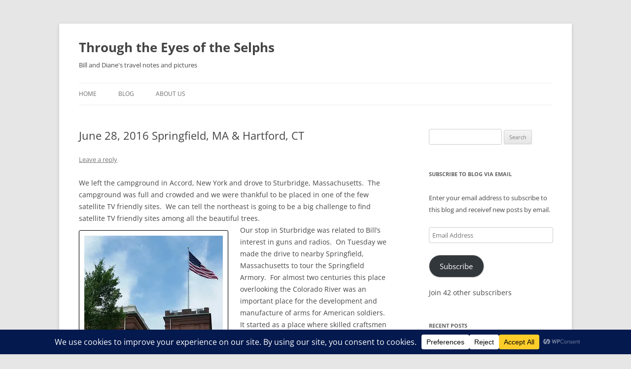

--- FILE ---
content_type: text/html; charset=UTF-8
request_url: https://dianeandbill.selph.info/archives/4873
body_size: 32376
content:
<!DOCTYPE html>
<!--[if IE 7]>
<html class="ie ie7" dir="ltr" lang="en-US" prefix="og: https://ogp.me/ns#">
<![endif]-->
<!--[if IE 8]>
<html class="ie ie8" dir="ltr" lang="en-US" prefix="og: https://ogp.me/ns#">
<![endif]-->
<!--[if !(IE 7) & !(IE 8)]><!-->
<html dir="ltr" lang="en-US" prefix="og: https://ogp.me/ns#">
<!--<![endif]-->
<head>
<meta charset="UTF-8" />
<meta name="viewport" content="width=device-width, initial-scale=1.0" />
<title>June 28, 2016 Springfield, MA &amp; Hartford, CT - Through the Eyes of the Selphs</title>
<link rel="profile" href="https://gmpg.org/xfn/11" />
<link rel="pingback" href="https://dianeandbill.selph.info/xmlrpc.php">
<!--[if lt IE 9]>
<script src="https://dianeandbill.selph.info/wp-content/themes/twentytwelve/js/html5.js?ver=3.7.0" type="text/javascript"></script>
<![endif]-->
<style id="jetpack-boost-critical-css">@media all{.wp-block-button__link{align-content:center;box-sizing:border-box;display:inline-block;height:100%;text-align:center;word-break:break-word}:where(.wp-block-button__link){border-radius:9999px;box-shadow:none;padding:calc(.667em + 2px) calc(1.333em + 2px);text-decoration:none}ul{box-sizing:border-box}.entry-content{counter-reset:footnotes}.screen-reader-text{border:0;clip-path:inset(50%);height:1px;margin:-1px;overflow:hidden;padding:0;position:absolute;width:1px;word-wrap:normal!important}html :where(img[class*=wp-image-]){height:auto;max-width:100%}}@media all{a,article,aside,body,div,form,h1,h2,h3,header,hgroup,html,iframe,img,label,li,nav,p,span,strong,ul{margin:0;padding:0;border:0;font-size:100%;vertical-align:baseline}body{line-height:1}ul{list-style:none}h1,h2,h3{clear:both}html{overflow-y:scroll;font-size:100%;-webkit-text-size-adjust:100%;-ms-text-size-adjust:100%}article,aside,header,hgroup,nav{display:block}img{border:0;-ms-interpolation-mode:bicubic}.wrapper:after{clear:both}.wrapper:after,.wrapper:before{display:table;content:""}.widget-title{font-size:11px;font-size:.785714286rem;line-height:2.181818182;font-weight:700;text-transform:uppercase;color:#636363}button,input{border:1px solid #ccc;border-radius:3px;font-family:inherit;padding:6px;padding:.428571429rem}button,input{line-height:normal}input[type=hidden]{border:0;border-radius:0;padding:0}.menu-toggle,input[type=submit]{padding:6px 10px;padding:.428571429rem .714285714rem;font-size:11px;font-size:.785714286rem;line-height:1.428571429;font-weight:400;color:#7c7c7c;background-color:#e6e6e6;background-repeat:repeat-x;background-image:-moz-linear-gradient(top,#f4f4f4,#e6e6e6);background-image:-ms-linear-gradient(top,#f4f4f4,#e6e6e6);background-image:-webkit-linear-gradient(top,#f4f4f4,#e6e6e6);background-image:-o-linear-gradient(top,#f4f4f4,#e6e6e6);background-image:linear-gradient(to bottom,#f4f4f4,#e6e6e6);border:1px solid #d2d2d2;border-radius:3px;box-shadow:0 1px 2px rgba(64,64,64,.1)}.entry-content img{max-width:100%}img[class*=align],img[class*=wp-image-]{height:auto}img.size-large{max-width:100%;height:auto}iframe{max-width:100%}.entry-content img{border-radius:3px;box-shadow:0 1px 4px rgba(0,0,0,.2)}.wp-caption{max-width:100%;padding:4px}.wp-caption .wp-caption-text{font-style:italic;font-size:12px;font-size:.857142857rem;line-height:2;color:#757575}html{font-size:87.5%}body{font-size:14px;font-size:1rem;font-family:Helvetica,Arial,sans-serif;text-rendering:optimizeLegibility;color:#444}body.custom-font-enabled{font-family:"Open Sans",Helvetica,Arial,sans-serif}a{outline:0;color:#21759b}.site .screen-reader-text{position:absolute!important;clip-path:inset(50%);overflow:hidden;height:1px;width:1px}.site{padding:0 24px;padding:0 1.714285714rem;background-color:#fff}.site-content{margin:24px 0 0;margin:1.714285714rem 0 0}.widget-area{margin:24px 0 0;margin:1.714285714rem 0 0}.site-header{padding:24px 0;padding:1.714285714rem 0}.site-header h1,.site-header h2{text-align:center}.site-header h1 a{color:#515151;display:inline-block;text-decoration:none}.site-header h1{font-size:24px;font-size:1.714285714rem;line-height:1.285714286;margin-bottom:14px;margin-bottom:1rem}.site-header h2{font-weight:400;font-size:13px;font-size:.928571429rem;line-height:1.846153846;color:#757575}.main-navigation{margin-top:24px;margin-top:1.714285714rem;text-align:center}.main-navigation li{margin-top:24px;margin-top:1.714285714rem;font-size:12px;font-size:.857142857rem;line-height:1.42857143}.main-navigation a{color:#5e5e5e}.main-navigation ul.nav-menu{display:none}.menu-toggle{display:inline-block}.widget-area .widget{-webkit-hyphens:auto;-moz-hyphens:auto;hyphens:auto;margin-bottom:48px;margin-bottom:3.428571429rem;word-wrap:break-word}.widget-area .widget h3{margin-bottom:24px;margin-bottom:1.714285714rem}.widget-area .widget li,.widget-area .widget p{font-size:13px;font-size:.928571429rem;line-height:1.846153846}.widget-area .widget p{margin-bottom:24px;margin-bottom:1.714285714rem}.widget-area .widget a{color:#757575}.widget-area #s{width:53.66666666666%}.entry-header{margin-bottom:24px;margin-bottom:1.714285714rem}.entry-header .entry-title{font-size:20px;font-size:1.428571429rem;line-height:1.2;font-weight:400}.entry-header .comments-link{margin-top:24px;margin-top:1.714285714rem;font-size:13px;font-size:.928571429rem;line-height:1.846153846;color:#757575}.comments-link a{color:#757575}.entry-content{line-height:1.714285714}.entry-content p{margin:0 0 24px;margin:0 0 1.714285714rem;line-height:1.714285714}.site-content article{border-bottom:4px double #ededed;margin-bottom:72px;margin-bottom:5.142857143rem;padding-bottom:24px;padding-bottom:1.714285714rem;word-wrap:break-word;-webkit-hyphens:auto;-moz-hyphens:auto;hyphens:auto}#respond h3#reply-title #cancel-comment-reply-link{margin-left:10px;margin-left:.714285714rem;font-weight:400;font-size:12px;font-size:.857142857rem}.widget_search label{display:block;font-size:13px;font-size:.928571429rem;line-height:1.846153846}@-ms-viewport{width:device-width}@viewport{width:device-width}@media screen and (min-width:600px){.site{margin:0 auto;max-width:960px;max-width:68.571428571rem;overflow:hidden}.site-content{float:left;width:65.104166667%}.widget-area{float:right;width:26.041666667%}.site-header h1,.site-header h2{text-align:left}.site-header h1{font-size:26px;font-size:1.857142857rem;line-height:1.846153846;margin-bottom:0}.main-navigation ul.nav-menu{border-bottom:1px solid #ededed;border-top:1px solid #ededed;display:inline-block!important;text-align:left;width:100%}.main-navigation ul{margin:0;text-indent:0}.main-navigation li,.main-navigation li a{display:inline-block;text-decoration:none}.main-navigation li a{border-bottom:0;color:#6a6a6a;line-height:3.692307692;text-transform:uppercase;white-space:nowrap}.main-navigation li{margin:0 40px 0 0;margin:0 2.857142857rem 0 0;position:relative}.menu-toggle{display:none}.entry-header .entry-title{font-size:22px;font-size:1.571428571rem}}@media screen and (min-width:960px){body{background-color:#e6e6e6}body .site{padding:0 40px;padding:0 2.857142857rem;margin-top:48px;margin-top:3.428571429rem;margin-bottom:48px;margin-bottom:3.428571429rem;box-shadow:0 2px 6px rgba(100,100,100,.3)}}}@media all{.wp-block-button__link:not(.has-text-color){box-shadow:0 1px 2px rgba(64,64,64,.1)}}@media all{#likes-other-gravatars{display:none;position:absolute;padding:9px 12px 10px 12px;background-color:#fff;border:solid 1px #dcdcde;border-radius:4px;box-shadow:none;min-width:220px;max-height:240px;height:auto;overflow:auto;z-index:1000}#likes-other-gravatars *{line-height:normal}#likes-other-gravatars .likes-text{color:#101517;font-size:12px;font-weight:500;padding-bottom:8px}#likes-other-gravatars ul{margin:0;padding:0;text-indent:0;list-style-type:none}#likes-other-gravatars ul.wpl-avatars{overflow:auto;display:block;max-height:190px}.post-likes-widget-placeholder .button{display:none}}@media all{#subscribe-email input{width:95%}.screen-reader-text{border:0;clip-path:inset(50%);height:1px;margin:-1px;overflow:hidden;padding:0;position:absolute!important;width:1px;word-wrap:normal!important}}</style>
		<!-- All in One SEO 4.9.3 - aioseo.com -->
	<meta name="description" content="We left the campground in Accord, New York and drove to Sturbridge, Massachusetts. The campground was full and crowded and we were thankful to be placed in one of the few satellite TV friendly sites. We can tell the northeast is going to be a big challenge to find satellite TV friendly sites among all" />
	<meta name="robots" content="max-snippet:-1, max-image-preview:large, max-video-preview:-1" />
	<meta name="author" content="billNdiane selph"/>
	<meta name="google-site-verification" content="-7b7GQ8XuD6sa-M2tmS_aaY0nYMo7_rP8Hyu6srrTUE" />
	<link rel="canonical" href="https://dianeandbill.selph.info/archives/4873" />
	<meta name="generator" content="All in One SEO (AIOSEO) 4.9.3" />
		<meta property="og:locale" content="en_US" />
		<meta property="og:site_name" content="Through the Eyes of the Selphs" />
		<meta property="og:type" content="article" />
		<meta property="og:title" content="June 28, 2016 Springfield, MA &amp; Hartford, CT - Through the Eyes of the Selphs" />
		<meta property="og:description" content="We left the campground in Accord, New York and drove to Sturbridge, Massachusetts. The campground was full and crowded and we were thankful to be placed in one of the few satellite TV friendly sites. We can tell the northeast is going to be a big challenge to find satellite TV friendly sites among all" />
		<meta property="og:url" content="https://dianeandbill.selph.info/archives/4873" />
		<meta property="og:image" content="https://farm8.staticflickr.com/7392/27974005006_9823bb8aaa.jpg" />
		<meta property="og:image:secure_url" content="https://farm8.staticflickr.com/7392/27974005006_9823bb8aaa.jpg" />
		<meta property="article:section" content="Exploring" />
		<meta property="article:published_time" content="2016-06-28T21:30:40+00:00" />
		<meta property="article:modified_time" content="2016-07-01T02:06:26+00:00" />
		<meta name="twitter:card" content="summary_large_image" />
		<meta name="twitter:title" content="June 28, 2016 Springfield, MA &amp; Hartford, CT - Through the Eyes of the Selphs" />
		<meta name="twitter:description" content="We left the campground in Accord, New York and drove to Sturbridge, Massachusetts. The campground was full and crowded and we were thankful to be placed in one of the few satellite TV friendly sites. We can tell the northeast is going to be a big challenge to find satellite TV friendly sites among all" />
		<meta name="twitter:image" content="http://farm8.staticflickr.com/7392/27974005006_9823bb8aaa.jpg" />
		<meta name="twitter:label1" content="Written by" />
		<meta name="twitter:data1" content="billNdiane selph" />
		<meta name="twitter:label2" content="Est. reading time" />
		<meta name="twitter:data2" content="2 minutes" />
		<script type="application/ld+json" class="aioseo-schema">
			{"@context":"https:\/\/schema.org","@graph":[{"@type":"Article","@id":"https:\/\/dianeandbill.selph.info\/archives\/4873#article","name":"June 28, 2016 Springfield, MA & Hartford, CT - Through the Eyes of the Selphs","headline":"June 28, 2016 Springfield, MA &#038; Hartford, CT","author":{"@id":"https:\/\/dianeandbill.selph.info\/archives\/author\/dcselph#author"},"publisher":{"@id":"https:\/\/dianeandbill.selph.info\/#person"},"image":{"@type":"ImageObject","url":"http:\/\/farm8.staticflickr.com\/7392\/27974005006_9823bb8aaa.jpg","@id":"https:\/\/dianeandbill.selph.info\/archives\/4873\/#articleImage"},"datePublished":"2016-06-28T16:30:40-04:00","dateModified":"2016-06-30T21:06:26-04:00","inLanguage":"en-US","mainEntityOfPage":{"@id":"https:\/\/dianeandbill.selph.info\/archives\/4873#webpage"},"isPartOf":{"@id":"https:\/\/dianeandbill.selph.info\/archives\/4873#webpage"},"articleSection":"Exploring, Historic Landmark, Museum, National Landmark, Private RV Campground"},{"@type":"BreadcrumbList","@id":"https:\/\/dianeandbill.selph.info\/archives\/4873#breadcrumblist","itemListElement":[{"@type":"ListItem","@id":"https:\/\/dianeandbill.selph.info#listItem","position":1,"name":"Home","item":"https:\/\/dianeandbill.selph.info","nextItem":{"@type":"ListItem","@id":"https:\/\/dianeandbill.selph.info\/archives\/category\/private-rv-campground#listItem","name":"Private RV Campground"}},{"@type":"ListItem","@id":"https:\/\/dianeandbill.selph.info\/archives\/category\/private-rv-campground#listItem","position":2,"name":"Private RV Campground","item":"https:\/\/dianeandbill.selph.info\/archives\/category\/private-rv-campground","nextItem":{"@type":"ListItem","@id":"https:\/\/dianeandbill.selph.info\/archives\/4873#listItem","name":"June 28, 2016 Springfield, MA &#038; Hartford, CT"},"previousItem":{"@type":"ListItem","@id":"https:\/\/dianeandbill.selph.info#listItem","name":"Home"}},{"@type":"ListItem","@id":"https:\/\/dianeandbill.selph.info\/archives\/4873#listItem","position":3,"name":"June 28, 2016 Springfield, MA &#038; Hartford, CT","previousItem":{"@type":"ListItem","@id":"https:\/\/dianeandbill.selph.info\/archives\/category\/private-rv-campground#listItem","name":"Private RV Campground"}}]},{"@type":"Person","@id":"https:\/\/dianeandbill.selph.info\/#person","name":"William Selph","image":{"@type":"ImageObject","@id":"https:\/\/dianeandbill.selph.info\/archives\/4873#personImage","url":"https:\/\/secure.gravatar.com\/avatar\/4d866856240f730b0e163f00ef662db5b0eaad5e5b31b22c2194187098f0f740?s=96&d=mm&r=g","width":96,"height":96,"caption":"William Selph"}},{"@type":"Person","@id":"https:\/\/dianeandbill.selph.info\/archives\/author\/dcselph#author","url":"https:\/\/dianeandbill.selph.info\/archives\/author\/dcselph","name":"billNdiane selph","image":{"@type":"ImageObject","@id":"https:\/\/dianeandbill.selph.info\/archives\/4873#authorImage","url":"https:\/\/secure.gravatar.com\/avatar\/84ab485f3437a9a6fffb0cb3372c96abe4128e03c306e9959b79596c9071b7da?s=96&d=mm&r=g","width":96,"height":96,"caption":"billNdiane selph"}},{"@type":"WebPage","@id":"https:\/\/dianeandbill.selph.info\/archives\/4873#webpage","url":"https:\/\/dianeandbill.selph.info\/archives\/4873","name":"June 28, 2016 Springfield, MA & Hartford, CT - Through the Eyes of the Selphs","description":"We left the campground in Accord, New York and drove to Sturbridge, Massachusetts. The campground was full and crowded and we were thankful to be placed in one of the few satellite TV friendly sites. We can tell the northeast is going to be a big challenge to find satellite TV friendly sites among all","inLanguage":"en-US","isPartOf":{"@id":"https:\/\/dianeandbill.selph.info\/#website"},"breadcrumb":{"@id":"https:\/\/dianeandbill.selph.info\/archives\/4873#breadcrumblist"},"author":{"@id":"https:\/\/dianeandbill.selph.info\/archives\/author\/dcselph#author"},"creator":{"@id":"https:\/\/dianeandbill.selph.info\/archives\/author\/dcselph#author"},"datePublished":"2016-06-28T16:30:40-04:00","dateModified":"2016-06-30T21:06:26-04:00"},{"@type":"WebSite","@id":"https:\/\/dianeandbill.selph.info\/#website","url":"https:\/\/dianeandbill.selph.info\/","name":"Through the Eyes of the Selphs","description":"Bill and Diane's travel notes and pictures","inLanguage":"en-US","publisher":{"@id":"https:\/\/dianeandbill.selph.info\/#person"}}]}
		</script>
		<!-- All in One SEO -->

<!-- Jetpack Site Verification Tags -->
<meta name="google-site-verification" content="-7b7GQ8XuD6sa-M2tmS_aaY0nYMo7_rP8Hyu6srrTUE" />
<link rel='dns-prefetch' href='//secure.gravatar.com' />
<link rel='dns-prefetch' href='//stats.wp.com' />
<link rel='dns-prefetch' href='//v0.wordpress.com' />
<link rel='dns-prefetch' href='//widgets.wp.com' />
<link rel='dns-prefetch' href='//s0.wp.com' />
<link rel='dns-prefetch' href='//0.gravatar.com' />
<link rel='dns-prefetch' href='//1.gravatar.com' />
<link rel='dns-prefetch' href='//2.gravatar.com' />
<link rel='preconnect' href='//i0.wp.com' />
<link rel="alternate" type="application/rss+xml" title="Through the Eyes of the Selphs &raquo; Feed" href="https://dianeandbill.selph.info/feed" />
<link rel="alternate" type="application/rss+xml" title="Through the Eyes of the Selphs &raquo; Comments Feed" href="https://dianeandbill.selph.info/comments/feed" />
<link rel="alternate" type="application/rss+xml" title="Through the Eyes of the Selphs &raquo; June 28, 2016 Springfield, MA &#038; Hartford, CT Comments Feed" href="https://dianeandbill.selph.info/archives/4873/feed" />
<link rel="alternate" title="oEmbed (JSON)" type="application/json+oembed" href="https://dianeandbill.selph.info/wp-json/oembed/1.0/embed?url=https%3A%2F%2Fdianeandbill.selph.info%2Farchives%2F4873" />
<link rel="alternate" title="oEmbed (XML)" type="text/xml+oembed" href="https://dianeandbill.selph.info/wp-json/oembed/1.0/embed?url=https%3A%2F%2Fdianeandbill.selph.info%2Farchives%2F4873&#038;format=xml" />
<script data-cfasync="false" data-wpfc-render="false">
		(function () {
			window.dataLayer = window.dataLayer || [];function gtag(){dataLayer.push(arguments);}
			
			let preferences = {
				marketing: 0,
				statistics: 0,
			}
			
			// Get preferences directly from cookie
			const value = `; ` + document.cookie;
			const parts = value.split(`; wpconsent_preferences=`);
			if (parts.length === 2) {
				try {
					preferences = JSON.parse(parts.pop().split(';').shift());
				} catch (e) {
					console.error('Error parsing WPConsent preferences:', e);
				}
			}
			
			gtag('consent', 'default', {
				'ad_storage': preferences.marketing ? 'granted' : 'denied',
				'analytics_storage': preferences.statistics ? 'granted' : 'denied',
				'ad_user_data': preferences.marketing ? 'granted' : 'denied',
				'ad_personalization': preferences.marketing ? 'granted' : 'denied',
				'security_storage': 'granted',
				'functionality_storage': 'granted'
			});
		})();
	</script>		<!-- This site uses the Google Analytics by MonsterInsights plugin v9.11.1 - Using Analytics tracking - https://www.monsterinsights.com/ -->
							<script src="//www.googletagmanager.com/gtag/js?id=G-FVSD622RYT"  data-cfasync="false" data-wpfc-render="false" type="text/javascript" async></script>
			<script data-cfasync="false" data-wpfc-render="false" type="text/javascript">
				var mi_version = '9.11.1';
				var mi_track_user = true;
				var mi_no_track_reason = '';
								var MonsterInsightsDefaultLocations = {"page_location":"https:\/\/dianeandbill.selph.info\/archives\/4873\/"};
								if ( typeof MonsterInsightsPrivacyGuardFilter === 'function' ) {
					var MonsterInsightsLocations = (typeof MonsterInsightsExcludeQuery === 'object') ? MonsterInsightsPrivacyGuardFilter( MonsterInsightsExcludeQuery ) : MonsterInsightsPrivacyGuardFilter( MonsterInsightsDefaultLocations );
				} else {
					var MonsterInsightsLocations = (typeof MonsterInsightsExcludeQuery === 'object') ? MonsterInsightsExcludeQuery : MonsterInsightsDefaultLocations;
				}

								var disableStrs = [
										'ga-disable-G-FVSD622RYT',
									];

				/* Function to detect opted out users */
				function __gtagTrackerIsOptedOut() {
					for (var index = 0; index < disableStrs.length; index++) {
						if (document.cookie.indexOf(disableStrs[index] + '=true') > -1) {
							return true;
						}
					}

					return false;
				}

				/* Disable tracking if the opt-out cookie exists. */
				if (__gtagTrackerIsOptedOut()) {
					for (var index = 0; index < disableStrs.length; index++) {
						window[disableStrs[index]] = true;
					}
				}

				/* Opt-out function */
				function __gtagTrackerOptout() {
					for (var index = 0; index < disableStrs.length; index++) {
						document.cookie = disableStrs[index] + '=true; expires=Thu, 31 Dec 2099 23:59:59 UTC; path=/';
						window[disableStrs[index]] = true;
					}
				}

				if ('undefined' === typeof gaOptout) {
					function gaOptout() {
						__gtagTrackerOptout();
					}
				}
								window.dataLayer = window.dataLayer || [];

				window.MonsterInsightsDualTracker = {
					helpers: {},
					trackers: {},
				};
				if (mi_track_user) {
					function __gtagDataLayer() {
						dataLayer.push(arguments);
					}

					function __gtagTracker(type, name, parameters) {
						if (!parameters) {
							parameters = {};
						}

						if (parameters.send_to) {
							__gtagDataLayer.apply(null, arguments);
							return;
						}

						if (type === 'event') {
														parameters.send_to = monsterinsights_frontend.v4_id;
							var hookName = name;
							if (typeof parameters['event_category'] !== 'undefined') {
								hookName = parameters['event_category'] + ':' + name;
							}

							if (typeof MonsterInsightsDualTracker.trackers[hookName] !== 'undefined') {
								MonsterInsightsDualTracker.trackers[hookName](parameters);
							} else {
								__gtagDataLayer('event', name, parameters);
							}
							
						} else {
							__gtagDataLayer.apply(null, arguments);
						}
					}

					__gtagTracker('js', new Date());
					__gtagTracker('set', {
						'developer_id.dZGIzZG': true,
											});
					if ( MonsterInsightsLocations.page_location ) {
						__gtagTracker('set', MonsterInsightsLocations);
					}
										__gtagTracker('config', 'G-FVSD622RYT', {"forceSSL":"true"} );
										window.gtag = __gtagTracker;										(function () {
						/* https://developers.google.com/analytics/devguides/collection/analyticsjs/ */
						/* ga and __gaTracker compatibility shim. */
						var noopfn = function () {
							return null;
						};
						var newtracker = function () {
							return new Tracker();
						};
						var Tracker = function () {
							return null;
						};
						var p = Tracker.prototype;
						p.get = noopfn;
						p.set = noopfn;
						p.send = function () {
							var args = Array.prototype.slice.call(arguments);
							args.unshift('send');
							__gaTracker.apply(null, args);
						};
						var __gaTracker = function () {
							var len = arguments.length;
							if (len === 0) {
								return;
							}
							var f = arguments[len - 1];
							if (typeof f !== 'object' || f === null || typeof f.hitCallback !== 'function') {
								if ('send' === arguments[0]) {
									var hitConverted, hitObject = false, action;
									if ('event' === arguments[1]) {
										if ('undefined' !== typeof arguments[3]) {
											hitObject = {
												'eventAction': arguments[3],
												'eventCategory': arguments[2],
												'eventLabel': arguments[4],
												'value': arguments[5] ? arguments[5] : 1,
											}
										}
									}
									if ('pageview' === arguments[1]) {
										if ('undefined' !== typeof arguments[2]) {
											hitObject = {
												'eventAction': 'page_view',
												'page_path': arguments[2],
											}
										}
									}
									if (typeof arguments[2] === 'object') {
										hitObject = arguments[2];
									}
									if (typeof arguments[5] === 'object') {
										Object.assign(hitObject, arguments[5]);
									}
									if ('undefined' !== typeof arguments[1].hitType) {
										hitObject = arguments[1];
										if ('pageview' === hitObject.hitType) {
											hitObject.eventAction = 'page_view';
										}
									}
									if (hitObject) {
										action = 'timing' === arguments[1].hitType ? 'timing_complete' : hitObject.eventAction;
										hitConverted = mapArgs(hitObject);
										__gtagTracker('event', action, hitConverted);
									}
								}
								return;
							}

							function mapArgs(args) {
								var arg, hit = {};
								var gaMap = {
									'eventCategory': 'event_category',
									'eventAction': 'event_action',
									'eventLabel': 'event_label',
									'eventValue': 'event_value',
									'nonInteraction': 'non_interaction',
									'timingCategory': 'event_category',
									'timingVar': 'name',
									'timingValue': 'value',
									'timingLabel': 'event_label',
									'page': 'page_path',
									'location': 'page_location',
									'title': 'page_title',
									'referrer' : 'page_referrer',
								};
								for (arg in args) {
																		if (!(!args.hasOwnProperty(arg) || !gaMap.hasOwnProperty(arg))) {
										hit[gaMap[arg]] = args[arg];
									} else {
										hit[arg] = args[arg];
									}
								}
								return hit;
							}

							try {
								f.hitCallback();
							} catch (ex) {
							}
						};
						__gaTracker.create = newtracker;
						__gaTracker.getByName = newtracker;
						__gaTracker.getAll = function () {
							return [];
						};
						__gaTracker.remove = noopfn;
						__gaTracker.loaded = true;
						window['__gaTracker'] = __gaTracker;
					})();
									} else {
										console.log("");
					(function () {
						function __gtagTracker() {
							return null;
						}

						window['__gtagTracker'] = __gtagTracker;
						window['gtag'] = __gtagTracker;
					})();
									}
			</script>
							<!-- / Google Analytics by MonsterInsights -->
		<style id='wp-img-auto-sizes-contain-inline-css' type='text/css'>
img:is([sizes=auto i],[sizes^="auto," i]){contain-intrinsic-size:3000px 1500px}
/*# sourceURL=wp-img-auto-sizes-contain-inline-css */
</style>
<style id='wp-emoji-styles-inline-css' type='text/css'>

	img.wp-smiley, img.emoji {
		display: inline !important;
		border: none !important;
		box-shadow: none !important;
		height: 1em !important;
		width: 1em !important;
		margin: 0 0.07em !important;
		vertical-align: -0.1em !important;
		background: none !important;
		padding: 0 !important;
	}
/*# sourceURL=wp-emoji-styles-inline-css */
</style>
<style id='wp-block-library-inline-css' type='text/css'>
:root{--wp-block-synced-color:#7a00df;--wp-block-synced-color--rgb:122,0,223;--wp-bound-block-color:var(--wp-block-synced-color);--wp-editor-canvas-background:#ddd;--wp-admin-theme-color:#007cba;--wp-admin-theme-color--rgb:0,124,186;--wp-admin-theme-color-darker-10:#006ba1;--wp-admin-theme-color-darker-10--rgb:0,107,160.5;--wp-admin-theme-color-darker-20:#005a87;--wp-admin-theme-color-darker-20--rgb:0,90,135;--wp-admin-border-width-focus:2px}@media (min-resolution:192dpi){:root{--wp-admin-border-width-focus:1.5px}}.wp-element-button{cursor:pointer}:root .has-very-light-gray-background-color{background-color:#eee}:root .has-very-dark-gray-background-color{background-color:#313131}:root .has-very-light-gray-color{color:#eee}:root .has-very-dark-gray-color{color:#313131}:root .has-vivid-green-cyan-to-vivid-cyan-blue-gradient-background{background:linear-gradient(135deg,#00d084,#0693e3)}:root .has-purple-crush-gradient-background{background:linear-gradient(135deg,#34e2e4,#4721fb 50%,#ab1dfe)}:root .has-hazy-dawn-gradient-background{background:linear-gradient(135deg,#faaca8,#dad0ec)}:root .has-subdued-olive-gradient-background{background:linear-gradient(135deg,#fafae1,#67a671)}:root .has-atomic-cream-gradient-background{background:linear-gradient(135deg,#fdd79a,#004a59)}:root .has-nightshade-gradient-background{background:linear-gradient(135deg,#330968,#31cdcf)}:root .has-midnight-gradient-background{background:linear-gradient(135deg,#020381,#2874fc)}:root{--wp--preset--font-size--normal:16px;--wp--preset--font-size--huge:42px}.has-regular-font-size{font-size:1em}.has-larger-font-size{font-size:2.625em}.has-normal-font-size{font-size:var(--wp--preset--font-size--normal)}.has-huge-font-size{font-size:var(--wp--preset--font-size--huge)}.has-text-align-center{text-align:center}.has-text-align-left{text-align:left}.has-text-align-right{text-align:right}.has-fit-text{white-space:nowrap!important}#end-resizable-editor-section{display:none}.aligncenter{clear:both}.items-justified-left{justify-content:flex-start}.items-justified-center{justify-content:center}.items-justified-right{justify-content:flex-end}.items-justified-space-between{justify-content:space-between}.screen-reader-text{border:0;clip-path:inset(50%);height:1px;margin:-1px;overflow:hidden;padding:0;position:absolute;width:1px;word-wrap:normal!important}.screen-reader-text:focus{background-color:#ddd;clip-path:none;color:#444;display:block;font-size:1em;height:auto;left:5px;line-height:normal;padding:15px 23px 14px;text-decoration:none;top:5px;width:auto;z-index:100000}html :where(.has-border-color){border-style:solid}html :where([style*=border-top-color]){border-top-style:solid}html :where([style*=border-right-color]){border-right-style:solid}html :where([style*=border-bottom-color]){border-bottom-style:solid}html :where([style*=border-left-color]){border-left-style:solid}html :where([style*=border-width]){border-style:solid}html :where([style*=border-top-width]){border-top-style:solid}html :where([style*=border-right-width]){border-right-style:solid}html :where([style*=border-bottom-width]){border-bottom-style:solid}html :where([style*=border-left-width]){border-left-style:solid}html :where(img[class*=wp-image-]){height:auto;max-width:100%}:where(figure){margin:0 0 1em}html :where(.is-position-sticky){--wp-admin--admin-bar--position-offset:var(--wp-admin--admin-bar--height,0px)}@media screen and (max-width:600px){html :where(.is-position-sticky){--wp-admin--admin-bar--position-offset:0px}}

/*# sourceURL=wp-block-library-inline-css */
</style><style id='global-styles-inline-css' type='text/css'>
:root{--wp--preset--aspect-ratio--square: 1;--wp--preset--aspect-ratio--4-3: 4/3;--wp--preset--aspect-ratio--3-4: 3/4;--wp--preset--aspect-ratio--3-2: 3/2;--wp--preset--aspect-ratio--2-3: 2/3;--wp--preset--aspect-ratio--16-9: 16/9;--wp--preset--aspect-ratio--9-16: 9/16;--wp--preset--color--black: #000000;--wp--preset--color--cyan-bluish-gray: #abb8c3;--wp--preset--color--white: #fff;--wp--preset--color--pale-pink: #f78da7;--wp--preset--color--vivid-red: #cf2e2e;--wp--preset--color--luminous-vivid-orange: #ff6900;--wp--preset--color--luminous-vivid-amber: #fcb900;--wp--preset--color--light-green-cyan: #7bdcb5;--wp--preset--color--vivid-green-cyan: #00d084;--wp--preset--color--pale-cyan-blue: #8ed1fc;--wp--preset--color--vivid-cyan-blue: #0693e3;--wp--preset--color--vivid-purple: #9b51e0;--wp--preset--color--blue: #21759b;--wp--preset--color--dark-gray: #444;--wp--preset--color--medium-gray: #9f9f9f;--wp--preset--color--light-gray: #e6e6e6;--wp--preset--gradient--vivid-cyan-blue-to-vivid-purple: linear-gradient(135deg,rgb(6,147,227) 0%,rgb(155,81,224) 100%);--wp--preset--gradient--light-green-cyan-to-vivid-green-cyan: linear-gradient(135deg,rgb(122,220,180) 0%,rgb(0,208,130) 100%);--wp--preset--gradient--luminous-vivid-amber-to-luminous-vivid-orange: linear-gradient(135deg,rgb(252,185,0) 0%,rgb(255,105,0) 100%);--wp--preset--gradient--luminous-vivid-orange-to-vivid-red: linear-gradient(135deg,rgb(255,105,0) 0%,rgb(207,46,46) 100%);--wp--preset--gradient--very-light-gray-to-cyan-bluish-gray: linear-gradient(135deg,rgb(238,238,238) 0%,rgb(169,184,195) 100%);--wp--preset--gradient--cool-to-warm-spectrum: linear-gradient(135deg,rgb(74,234,220) 0%,rgb(151,120,209) 20%,rgb(207,42,186) 40%,rgb(238,44,130) 60%,rgb(251,105,98) 80%,rgb(254,248,76) 100%);--wp--preset--gradient--blush-light-purple: linear-gradient(135deg,rgb(255,206,236) 0%,rgb(152,150,240) 100%);--wp--preset--gradient--blush-bordeaux: linear-gradient(135deg,rgb(254,205,165) 0%,rgb(254,45,45) 50%,rgb(107,0,62) 100%);--wp--preset--gradient--luminous-dusk: linear-gradient(135deg,rgb(255,203,112) 0%,rgb(199,81,192) 50%,rgb(65,88,208) 100%);--wp--preset--gradient--pale-ocean: linear-gradient(135deg,rgb(255,245,203) 0%,rgb(182,227,212) 50%,rgb(51,167,181) 100%);--wp--preset--gradient--electric-grass: linear-gradient(135deg,rgb(202,248,128) 0%,rgb(113,206,126) 100%);--wp--preset--gradient--midnight: linear-gradient(135deg,rgb(2,3,129) 0%,rgb(40,116,252) 100%);--wp--preset--font-size--small: 13px;--wp--preset--font-size--medium: 20px;--wp--preset--font-size--large: 36px;--wp--preset--font-size--x-large: 42px;--wp--preset--spacing--20: 0.44rem;--wp--preset--spacing--30: 0.67rem;--wp--preset--spacing--40: 1rem;--wp--preset--spacing--50: 1.5rem;--wp--preset--spacing--60: 2.25rem;--wp--preset--spacing--70: 3.38rem;--wp--preset--spacing--80: 5.06rem;--wp--preset--shadow--natural: 6px 6px 9px rgba(0, 0, 0, 0.2);--wp--preset--shadow--deep: 12px 12px 50px rgba(0, 0, 0, 0.4);--wp--preset--shadow--sharp: 6px 6px 0px rgba(0, 0, 0, 0.2);--wp--preset--shadow--outlined: 6px 6px 0px -3px rgb(255, 255, 255), 6px 6px rgb(0, 0, 0);--wp--preset--shadow--crisp: 6px 6px 0px rgb(0, 0, 0);}:where(.is-layout-flex){gap: 0.5em;}:where(.is-layout-grid){gap: 0.5em;}body .is-layout-flex{display: flex;}.is-layout-flex{flex-wrap: wrap;align-items: center;}.is-layout-flex > :is(*, div){margin: 0;}body .is-layout-grid{display: grid;}.is-layout-grid > :is(*, div){margin: 0;}:where(.wp-block-columns.is-layout-flex){gap: 2em;}:where(.wp-block-columns.is-layout-grid){gap: 2em;}:where(.wp-block-post-template.is-layout-flex){gap: 1.25em;}:where(.wp-block-post-template.is-layout-grid){gap: 1.25em;}.has-black-color{color: var(--wp--preset--color--black) !important;}.has-cyan-bluish-gray-color{color: var(--wp--preset--color--cyan-bluish-gray) !important;}.has-white-color{color: var(--wp--preset--color--white) !important;}.has-pale-pink-color{color: var(--wp--preset--color--pale-pink) !important;}.has-vivid-red-color{color: var(--wp--preset--color--vivid-red) !important;}.has-luminous-vivid-orange-color{color: var(--wp--preset--color--luminous-vivid-orange) !important;}.has-luminous-vivid-amber-color{color: var(--wp--preset--color--luminous-vivid-amber) !important;}.has-light-green-cyan-color{color: var(--wp--preset--color--light-green-cyan) !important;}.has-vivid-green-cyan-color{color: var(--wp--preset--color--vivid-green-cyan) !important;}.has-pale-cyan-blue-color{color: var(--wp--preset--color--pale-cyan-blue) !important;}.has-vivid-cyan-blue-color{color: var(--wp--preset--color--vivid-cyan-blue) !important;}.has-vivid-purple-color{color: var(--wp--preset--color--vivid-purple) !important;}.has-black-background-color{background-color: var(--wp--preset--color--black) !important;}.has-cyan-bluish-gray-background-color{background-color: var(--wp--preset--color--cyan-bluish-gray) !important;}.has-white-background-color{background-color: var(--wp--preset--color--white) !important;}.has-pale-pink-background-color{background-color: var(--wp--preset--color--pale-pink) !important;}.has-vivid-red-background-color{background-color: var(--wp--preset--color--vivid-red) !important;}.has-luminous-vivid-orange-background-color{background-color: var(--wp--preset--color--luminous-vivid-orange) !important;}.has-luminous-vivid-amber-background-color{background-color: var(--wp--preset--color--luminous-vivid-amber) !important;}.has-light-green-cyan-background-color{background-color: var(--wp--preset--color--light-green-cyan) !important;}.has-vivid-green-cyan-background-color{background-color: var(--wp--preset--color--vivid-green-cyan) !important;}.has-pale-cyan-blue-background-color{background-color: var(--wp--preset--color--pale-cyan-blue) !important;}.has-vivid-cyan-blue-background-color{background-color: var(--wp--preset--color--vivid-cyan-blue) !important;}.has-vivid-purple-background-color{background-color: var(--wp--preset--color--vivid-purple) !important;}.has-black-border-color{border-color: var(--wp--preset--color--black) !important;}.has-cyan-bluish-gray-border-color{border-color: var(--wp--preset--color--cyan-bluish-gray) !important;}.has-white-border-color{border-color: var(--wp--preset--color--white) !important;}.has-pale-pink-border-color{border-color: var(--wp--preset--color--pale-pink) !important;}.has-vivid-red-border-color{border-color: var(--wp--preset--color--vivid-red) !important;}.has-luminous-vivid-orange-border-color{border-color: var(--wp--preset--color--luminous-vivid-orange) !important;}.has-luminous-vivid-amber-border-color{border-color: var(--wp--preset--color--luminous-vivid-amber) !important;}.has-light-green-cyan-border-color{border-color: var(--wp--preset--color--light-green-cyan) !important;}.has-vivid-green-cyan-border-color{border-color: var(--wp--preset--color--vivid-green-cyan) !important;}.has-pale-cyan-blue-border-color{border-color: var(--wp--preset--color--pale-cyan-blue) !important;}.has-vivid-cyan-blue-border-color{border-color: var(--wp--preset--color--vivid-cyan-blue) !important;}.has-vivid-purple-border-color{border-color: var(--wp--preset--color--vivid-purple) !important;}.has-vivid-cyan-blue-to-vivid-purple-gradient-background{background: var(--wp--preset--gradient--vivid-cyan-blue-to-vivid-purple) !important;}.has-light-green-cyan-to-vivid-green-cyan-gradient-background{background: var(--wp--preset--gradient--light-green-cyan-to-vivid-green-cyan) !important;}.has-luminous-vivid-amber-to-luminous-vivid-orange-gradient-background{background: var(--wp--preset--gradient--luminous-vivid-amber-to-luminous-vivid-orange) !important;}.has-luminous-vivid-orange-to-vivid-red-gradient-background{background: var(--wp--preset--gradient--luminous-vivid-orange-to-vivid-red) !important;}.has-very-light-gray-to-cyan-bluish-gray-gradient-background{background: var(--wp--preset--gradient--very-light-gray-to-cyan-bluish-gray) !important;}.has-cool-to-warm-spectrum-gradient-background{background: var(--wp--preset--gradient--cool-to-warm-spectrum) !important;}.has-blush-light-purple-gradient-background{background: var(--wp--preset--gradient--blush-light-purple) !important;}.has-blush-bordeaux-gradient-background{background: var(--wp--preset--gradient--blush-bordeaux) !important;}.has-luminous-dusk-gradient-background{background: var(--wp--preset--gradient--luminous-dusk) !important;}.has-pale-ocean-gradient-background{background: var(--wp--preset--gradient--pale-ocean) !important;}.has-electric-grass-gradient-background{background: var(--wp--preset--gradient--electric-grass) !important;}.has-midnight-gradient-background{background: var(--wp--preset--gradient--midnight) !important;}.has-small-font-size{font-size: var(--wp--preset--font-size--small) !important;}.has-medium-font-size{font-size: var(--wp--preset--font-size--medium) !important;}.has-large-font-size{font-size: var(--wp--preset--font-size--large) !important;}.has-x-large-font-size{font-size: var(--wp--preset--font-size--x-large) !important;}
/*# sourceURL=global-styles-inline-css */
</style>

<style id='classic-theme-styles-inline-css' type='text/css'>
/*! This file is auto-generated */
.wp-block-button__link{color:#fff;background-color:#32373c;border-radius:9999px;box-shadow:none;text-decoration:none;padding:calc(.667em + 2px) calc(1.333em + 2px);font-size:1.125em}.wp-block-file__button{background:#32373c;color:#fff;text-decoration:none}
/*# sourceURL=/wp-includes/css/classic-themes.min.css */
</style>
<noscript><link rel='stylesheet' id='twentytwelve-fonts-css' href='https://dianeandbill.selph.info/wp-content/themes/twentytwelve/fonts/font-open-sans.css?ver=20230328' type='text/css' media='all' />
</noscript><link data-media="all" onload="this.media=this.dataset.media; delete this.dataset.media; this.removeAttribute( &apos;onload&apos; );" rel='stylesheet' id='twentytwelve-fonts-css' href='https://dianeandbill.selph.info/wp-content/themes/twentytwelve/fonts/font-open-sans.css?ver=20230328' type='text/css' media="not all" />
<noscript><link rel='stylesheet' id='twentytwelve-style-css' href='https://dianeandbill.selph.info/wp-content/themes/twentytwelve/style.css?ver=20250415' type='text/css' media='all' />
</noscript><link data-media="all" onload="this.media=this.dataset.media; delete this.dataset.media; this.removeAttribute( &apos;onload&apos; );" rel='stylesheet' id='twentytwelve-style-css' href='https://dianeandbill.selph.info/wp-content/themes/twentytwelve/style.css?ver=20250415' type='text/css' media="not all" />
<noscript><link rel='stylesheet' id='twentytwelve-block-style-css' href='https://dianeandbill.selph.info/wp-content/themes/twentytwelve/css/blocks.css?ver=20240812' type='text/css' media='all' />
</noscript><link data-media="all" onload="this.media=this.dataset.media; delete this.dataset.media; this.removeAttribute( &apos;onload&apos; );" rel='stylesheet' id='twentytwelve-block-style-css' href='https://dianeandbill.selph.info/wp-content/themes/twentytwelve/css/blocks.css?ver=20240812' type='text/css' media="not all" />
<noscript><link rel='stylesheet' id='jetpack_likes-css' href='https://dianeandbill.selph.info/wp-content/plugins/jetpack/modules/likes/style.css?ver=15.4' type='text/css' media='all' />
</noscript><link data-media="all" onload="this.media=this.dataset.media; delete this.dataset.media; this.removeAttribute( &apos;onload&apos; );" rel='stylesheet' id='jetpack_likes-css' href='https://dianeandbill.selph.info/wp-content/plugins/jetpack/modules/likes/style.css?ver=15.4' type='text/css' media="not all" />
<noscript><link rel='stylesheet' id='jetpack-subscriptions-css' href='https://dianeandbill.selph.info/wp-content/plugins/jetpack/_inc/build/subscriptions/subscriptions.min.css?ver=15.4' type='text/css' media='all' />
</noscript><link data-media="all" onload="this.media=this.dataset.media; delete this.dataset.media; this.removeAttribute( &apos;onload&apos; );" rel='stylesheet' id='jetpack-subscriptions-css' href='https://dianeandbill.selph.info/wp-content/plugins/jetpack/_inc/build/subscriptions/subscriptions.min.css?ver=15.4' type='text/css' media="not all" />
<noscript><link rel='stylesheet' id='__EPYT__style-css' href='https://dianeandbill.selph.info/wp-content/plugins/youtube-embed-plus/styles/ytprefs.min.css?ver=14.2.3' type='text/css' media='all' />
</noscript><link data-media="all" onload="this.media=this.dataset.media; delete this.dataset.media; this.removeAttribute( &apos;onload&apos; );" rel='stylesheet' id='__EPYT__style-css' href='https://dianeandbill.selph.info/wp-content/plugins/youtube-embed-plus/styles/ytprefs.min.css?ver=14.2.3' type='text/css' media="not all" />
<style id='__EPYT__style-inline-css' type='text/css'>

                .epyt-gallery-thumb {
                        width: 33.333%;
                }
                
/*# sourceURL=__EPYT__style-inline-css */
</style>
<script type="text/javascript" src="https://dianeandbill.selph.info/wp-content/plugins/google-analytics-for-wordpress/assets/js/frontend-gtag.min.js?ver=9.11.1" id="monsterinsights-frontend-script-js" async="async" data-wp-strategy="async"></script>
<script data-cfasync="false" data-wpfc-render="false" type="text/javascript" id='monsterinsights-frontend-script-js-extra'>/* <![CDATA[ */
var monsterinsights_frontend = {"js_events_tracking":"true","download_extensions":"doc,pdf,ppt,zip,xls,docx,pptx,xlsx","inbound_paths":"[]","home_url":"https:\/\/dianeandbill.selph.info","hash_tracking":"false","v4_id":"G-FVSD622RYT"};/* ]]> */
</script>
<script type="text/javascript" src="https://dianeandbill.selph.info/wp-includes/js/jquery/jquery.min.js?ver=3.7.1" id="jquery-core-js"></script>
<script type="text/javascript" src="https://dianeandbill.selph.info/wp-includes/js/jquery/jquery-migrate.min.js?ver=3.4.1" id="jquery-migrate-js"></script>
<script type="text/javascript" src="https://dianeandbill.selph.info/wp-content/themes/twentytwelve/js/navigation.js?ver=20250303" id="twentytwelve-navigation-js" defer="defer" data-wp-strategy="defer"></script>
<script type="text/javascript" id="__ytprefs__-js-extra">
/* <![CDATA[ */
var _EPYT_ = {"ajaxurl":"https://dianeandbill.selph.info/wp-admin/admin-ajax.php","security":"c106ffe8d9","gallery_scrolloffset":"20","eppathtoscripts":"https://dianeandbill.selph.info/wp-content/plugins/youtube-embed-plus/scripts/","eppath":"https://dianeandbill.selph.info/wp-content/plugins/youtube-embed-plus/","epresponsiveselector":"[\"iframe.__youtube_prefs__\",\"iframe[src*='youtube.com']\",\"iframe[src*='youtube-nocookie.com']\",\"iframe[data-ep-src*='youtube.com']\",\"iframe[data-ep-src*='youtube-nocookie.com']\",\"iframe[data-ep-gallerysrc*='youtube.com']\"]","epdovol":"1","version":"14.2.3","evselector":"iframe.__youtube_prefs__[src], iframe[src*=\"youtube.com/embed/\"], iframe[src*=\"youtube-nocookie.com/embed/\"]","ajax_compat":"","maxres_facade":"eager","ytapi_load":"light","pause_others":"","stopMobileBuffer":"1","facade_mode":"","not_live_on_channel":""};
//# sourceURL=__ytprefs__-js-extra
/* ]]> */
</script>
<script type="text/javascript" src="https://dianeandbill.selph.info/wp-content/plugins/youtube-embed-plus/scripts/ytprefs.min.js?ver=14.2.3" id="__ytprefs__-js"></script>
<link rel="https://api.w.org/" href="https://dianeandbill.selph.info/wp-json/" /><link rel="alternate" title="JSON" type="application/json" href="https://dianeandbill.selph.info/wp-json/wp/v2/posts/4873" /><link rel="EditURI" type="application/rsd+xml" title="RSD" href="https://dianeandbill.selph.info/xmlrpc.php?rsd" />
<meta name="generator" content="WordPress 6.9" />
<link rel='shortlink' href='https://wp.me/p3Vu2r-1gB' />
	<style>img#wpstats{display:none}</style>
		<style data-context="foundation-flickity-css">/*! Flickity v2.0.2
http://flickity.metafizzy.co
---------------------------------------------- */.flickity-enabled{position:relative}.flickity-enabled:focus{outline:0}.flickity-viewport{overflow:hidden;position:relative;height:100%}.flickity-slider{position:absolute;width:100%;height:100%}.flickity-enabled.is-draggable{-webkit-tap-highlight-color:transparent;tap-highlight-color:transparent;-webkit-user-select:none;-moz-user-select:none;-ms-user-select:none;user-select:none}.flickity-enabled.is-draggable .flickity-viewport{cursor:move;cursor:-webkit-grab;cursor:grab}.flickity-enabled.is-draggable .flickity-viewport.is-pointer-down{cursor:-webkit-grabbing;cursor:grabbing}.flickity-prev-next-button{position:absolute;top:50%;width:44px;height:44px;border:none;border-radius:50%;background:#fff;background:hsla(0,0%,100%,.75);cursor:pointer;-webkit-transform:translateY(-50%);transform:translateY(-50%)}.flickity-prev-next-button:hover{background:#fff}.flickity-prev-next-button:focus{outline:0;box-shadow:0 0 0 5px #09f}.flickity-prev-next-button:active{opacity:.6}.flickity-prev-next-button.previous{left:10px}.flickity-prev-next-button.next{right:10px}.flickity-rtl .flickity-prev-next-button.previous{left:auto;right:10px}.flickity-rtl .flickity-prev-next-button.next{right:auto;left:10px}.flickity-prev-next-button:disabled{opacity:.3;cursor:auto}.flickity-prev-next-button svg{position:absolute;left:20%;top:20%;width:60%;height:60%}.flickity-prev-next-button .arrow{fill:#333}.flickity-page-dots{position:absolute;width:100%;bottom:-25px;padding:0;margin:0;list-style:none;text-align:center;line-height:1}.flickity-rtl .flickity-page-dots{direction:rtl}.flickity-page-dots .dot{display:inline-block;width:10px;height:10px;margin:0 8px;background:#333;border-radius:50%;opacity:.25;cursor:pointer}.flickity-page-dots .dot.is-selected{opacity:1}</style><style data-context="foundation-slideout-css">.slideout-menu{position:fixed;left:0;top:0;bottom:0;right:auto;z-index:0;width:256px;overflow-y:auto;-webkit-overflow-scrolling:touch;display:none}.slideout-menu.pushit-right{left:auto;right:0}.slideout-panel{position:relative;z-index:1;will-change:transform}.slideout-open,.slideout-open .slideout-panel,.slideout-open body{overflow:hidden}.slideout-open .slideout-menu{display:block}.pushit{display:none}</style><style type="text/css">.recentcomments a{display:inline !important;padding:0 !important;margin:0 !important;}</style>	<style type="text/css" id="twentytwelve-header-css">
			.site-header h1 a,
		.site-header h2 {
			color: #444;
		}
		</style>
	<link rel="icon" href="https://i0.wp.com/dianeandbill.selph.info/wp-content/uploads/2020/08/motorhome-silhouette-152-196194.png?fit=32%2C32&#038;ssl=1" sizes="32x32" />
<link rel="icon" href="https://i0.wp.com/dianeandbill.selph.info/wp-content/uploads/2020/08/motorhome-silhouette-152-196194.png?fit=152%2C152&#038;ssl=1" sizes="192x192" />
<link rel="apple-touch-icon" href="https://i0.wp.com/dianeandbill.selph.info/wp-content/uploads/2020/08/motorhome-silhouette-152-196194.png?fit=152%2C152&#038;ssl=1" />
<meta name="msapplication-TileImage" content="https://i0.wp.com/dianeandbill.selph.info/wp-content/uploads/2020/08/motorhome-silhouette-152-196194.png?fit=152%2C152&#038;ssl=1" />
<style>.ios7.web-app-mode.has-fixed header{ background-color: rgba(3,122,221,.88);}</style>		<style type="text/css" id="wp-custom-css">
			/*
You can add your own CSS here.

Click the help icon above to learn more.
*/
img {
     margin: 5px;
     padding: 10px;
     border: solid black 1px
}		</style>
		</head>

<body class="wp-singular post-template-default single single-post postid-4873 single-format-standard wp-embed-responsive wp-theme-twentytwelve custom-font-enabled">
<div id="page" class="hfeed site">
	<a class="screen-reader-text skip-link" href="#content">Skip to content</a>
	<header id="masthead" class="site-header">
		<hgroup>
					<h1 class="site-title"><a href="https://dianeandbill.selph.info/" rel="home" >Through the Eyes of the Selphs</a></h1>
			<h2 class="site-description">Bill and Diane&#039;s travel notes and pictures</h2>
		</hgroup>

		<nav id="site-navigation" class="main-navigation">
			<button class="menu-toggle">Menu</button>
			<div class="menu-menu1-container"><ul id="menu-menu1" class="nav-menu"><li id="menu-item-35" class="menu-item menu-item-type-post_type menu-item-object-page menu-item-home menu-item-35"><a href="https://dianeandbill.selph.info/">Home</a></li>
<li id="menu-item-29" class="menu-item menu-item-type-post_type menu-item-object-page current_page_parent menu-item-29"><a href="https://dianeandbill.selph.info/home/blog-2">Blog</a></li>
<li id="menu-item-34" class="menu-item menu-item-type-post_type menu-item-object-page menu-item-34"><a href="https://dianeandbill.selph.info/home/about-us">About Us</a></li>
</ul></div>		</nav><!-- #site-navigation -->

			</header><!-- #masthead -->

	<div id="main" class="wrapper">

	<div id="primary" class="site-content">
		<div id="content" role="main">

			
				
	<article id="post-4873" class="post-4873 post type-post status-publish format-standard hentry category-exploring category-historical-landmark category-museum category-national-landmark category-private-rv-campground">
				<header class="entry-header">
			
						<h1 class="entry-title">June 28, 2016 Springfield, MA &#038; Hartford, CT</h1>
										<div class="comments-link">
					<a href="https://dianeandbill.selph.info/archives/4873#respond"><span class="leave-reply">Leave a reply</span></a>				</div><!-- .comments-link -->
					</header><!-- .entry-header -->

				<div class="entry-content">
			<p>We left the campground in Accord, New York and drove to Sturbridge, Massachusetts.  The campground was full and crowded and we were thankful to be placed in one of the few satellite TV friendly sites.  We can tell the northeast is going to be a big challenge to find satellite TV friendly sites among all the beautiful trees.<br />
<a title="20160628_131622" href="https://www.flickr.com/photos/10847981@N02/27974005006/" rel=""><img data-recalc-dims="1" fetchpriority="high" decoding="async" class="alignleft" style="float: left;" title="20160628_131622" src="https://i0.wp.com/farm8.staticflickr.com/7392/27974005006_9823bb8aaa.jpg?resize=281%2C500" alt="20160628_131622" width="281" height="500" /></a>Our stop in Sturbridge was related to Bill&#8217;s interest in guns and radios.  On Tuesday we made the drive to nearby Springfield, Massachusetts to tour the Springfield Armory.  For almost two centuries this place overlooking the Colorado River was an important place for the development and manufacture of arms for American soldiers.  It started as a place where skilled craftsmen built piece by piece one flintlock musket at a time into a center pioneering mass production techniques into finally an institute famous for weapon research and development.<br />
In 1777 a major arsenal was established here after early Revolutionary War battles in the northern states showed the need for a place to store weapons and ammunition that was within reach of the American troops but out of British hands.  A smaller armory for the south was built at Harper&#8217;s Ferry but destroyed during the Civil War.   In 1795 the Springfield Armory began weapon production.<br />
<a title="20160628_145612" href="https://www.flickr.com/photos/10847981@N02/27394684633/" rel=""><img data-recalc-dims="1" decoding="async" class="alignleft" style="float: left;" title="20160628_145612" src="https://i0.wp.com/farm8.staticflickr.com/7323/27394684633_fd804a50b1_n.jpg?resize=320%2C229" alt="20160628_145612" width="320" height="229" /></a>In 1891 The Experimental Department was established at the Springfield Armory with the job of examining and developing all subsequent U.S. rifle designs.  In 1936 the Armory began mass production of the first successful semi-automatic rifle to be put in military service, the M1 rifle designed by John Garand.  During WWI the Armory produced over 265,000 bolt-action Model 1903 rifles for American troops.  It is still considered one of the most accurate weapons ever made.  The installation of mass production machinery in the early 1930&#8217;s allows for the manufacture of 3.5 million M1 rifles through 1945.  <a title="20160628_145547" href="https://www.flickr.com/photos/10847981@N02/27394681853/" rel=""><img data-recalc-dims="1" decoding="async" title="20160628_145547" src="https://i0.wp.com/farm8.staticflickr.com/7405/27394681853_1e846502c7.jpg?resize=375%2C500" alt="20160628_145547" width="375" height="500" /></a> It was deemed by General George S. Patton to be &#8220;the greatest battle implement ever devised&#8221;.  In 1943 the workforce at the Armory totaled 13,500 employees, of which 43% were women.<a title="20160628_150038" href="https://www.flickr.com/photos/10847981@N02/27394688233/" rel=""><img data-recalc-dims="1" loading="lazy" decoding="async" title="20160628_150038" src="https://i0.wp.com/farm8.staticflickr.com/7244/27394688233_3f0989a074.jpg?resize=500%2C281" alt="20160628_150038" width="500" height="281" /></a><br />
In 1964 the Defense Department decided that private suppliers could provide necessary weapons and in 1968 the Armory was closed.  In 1960 this &#8220;Arsenal of Freedom&#8221; was designated a national historic landmark and in 1974 Congress named it the <em>Springfield Armory National Historic Site</em>.<br />
<a title="20160630_110658" href="https://www.flickr.com/photos/10847981@N02/27907153702/" rel=""><img data-recalc-dims="1" loading="lazy" decoding="async" class="alignleft" style="float: left;" title="20160630_110658" src="https://i0.wp.com/farm8.staticflickr.com/7400/27907153702_ee3033d62a_n.jpg?resize=320%2C240" alt="20160630_110658" width="320" height="240" /></a>On Thursday we drove into Windsor, Connecticut so Bill could tour the <em>Vintage Radio and Communication Museum of Connecticut</em>.  The museum showed the history of electric communication and how it has changed our lives over the years, including radios, records and television.<a title="20160630_110805" href="https://www.flickr.com/photos/10847981@N02/27907157472/" rel=""><img data-recalc-dims="1" loading="lazy" decoding="async" title="20160630_110805" src="https://i0.wp.com/farm8.staticflickr.com/7080/27907157472_f8e3ea3a29_n.jpg?resize=320%2C180" alt="20160630_110805" width="320" height="180" /></a><a title="20160630_110903" href="https://www.flickr.com/photos/10847981@N02/27907160712/" rel=""><img data-recalc-dims="1" loading="lazy" decoding="async" title="20160630_110903" src="https://i0.wp.com/farm8.staticflickr.com/7356/27907160712_5a8bd0c962_n.jpg?resize=320%2C223" alt="20160630_110903" width="320" height="223" /></a><a title="20160630_111247" href="https://www.flickr.com/photos/10847981@N02/27907163902/" rel=""><img data-recalc-dims="1" loading="lazy" decoding="async" title="20160630_111247" src="https://i0.wp.com/farm8.staticflickr.com/7262/27907163902_a97d87e994_n.jpg?resize=320%2C237" alt="20160630_111247" width="320" height="237" /></a><a title="20160630_111921" href="https://www.flickr.com/photos/10847981@N02/27907165942/" rel=""><img data-recalc-dims="1" loading="lazy" decoding="async" title="20160630_111921" src="https://i0.wp.com/farm8.staticflickr.com/7366/27907165942_c0af629d0f_n.jpg?resize=320%2C221" alt="20160630_111921" width="320" height="221" /></a><a title="20160630_112033" href="https://www.flickr.com/photos/10847981@N02/27907169362/" rel=""><img data-recalc-dims="1" loading="lazy" decoding="async" title="20160630_112033" src="https://i0.wp.com/farm8.staticflickr.com/7392/27907169362_4cbeb864b8_n.jpg?resize=198%2C320" alt="20160630_112033" width="198" height="320" /></a><a title="20160630_120611" href="https://www.flickr.com/photos/10847981@N02/27931728921/" rel=""><img data-recalc-dims="1" loading="lazy" decoding="async" title="20160630_120611" src="https://i0.wp.com/farm8.staticflickr.com/7310/27931728921_f1ba8c1076.jpg?resize=281%2C500" alt="20160630_120611" width="281" height="500" /></a><a title="20160630_111507" href="https://www.flickr.com/photos/10847981@N02/28009501505/" rel=""><img data-recalc-dims="1" loading="lazy" decoding="async" title="20160630_111507" src="https://i0.wp.com/farm8.staticflickr.com/7327/28009501505_679b59cfd2_n.jpg?resize=320%2C180" alt="20160630_111507" width="320" height="180" /></a><a title="20160630_112439" href="https://www.flickr.com/photos/10847981@N02/28009502765/" rel=""><img data-recalc-dims="1" loading="lazy" decoding="async" title="20160630_112439" src="https://i0.wp.com/farm8.staticflickr.com/7408/28009502765_ba7ceb16f0_n.jpg?resize=320%2C180" alt="20160630_112439" width="320" height="180" /></a><a title="20160630_112503" href="https://www.flickr.com/photos/10847981@N02/28009504595/" rel=""><img data-recalc-dims="1" loading="lazy" decoding="async" title="20160630_112503" src="https://i0.wp.com/farm8.staticflickr.com/7392/28009504595_99d1830c1d_n.jpg?resize=320%2C180" alt="20160630_112503" width="320" height="180" /></a><a title="20160630_112945" href="https://www.flickr.com/photos/10847981@N02/28009505795/" rel=""><img data-recalc-dims="1" loading="lazy" decoding="async" title="20160630_112945" src="https://i0.wp.com/farm8.staticflickr.com/7243/28009505795_aa1534ea73_n.jpg?resize=320%2C180" alt="20160630_112945" width="320" height="180" /></a><a title="20160630_113029" href="https://www.flickr.com/photos/10847981@N02/28009507045/" rel=""><img data-recalc-dims="1" loading="lazy" decoding="async" title="20160630_113029" src="https://i0.wp.com/farm8.staticflickr.com/7660/28009507045_eb2551b5e8_n.jpg?resize=320%2C180" alt="20160630_113029" width="320" height="180" /></a><a title="20160630_113155" href="https://www.flickr.com/photos/10847981@N02/28009508235/" rel=""><img data-recalc-dims="1" loading="lazy" decoding="async" title="20160630_113155" src="https://i0.wp.com/farm8.staticflickr.com/7040/28009508235_95cfa903f7_n.jpg?resize=320%2C180" alt="20160630_113155" width="320" height="180" /></a><br />
<a title="20160630_102414" href="https://www.flickr.com/photos/10847981@N02/27907150872/" rel=""><img data-recalc-dims="1" loading="lazy" decoding="async" class="alignleft" style="float: left;" title="20160630_102414" src="https://i0.wp.com/farm8.staticflickr.com/7733/27907150872_f4861f418c_n.jpg?resize=230%2C320" alt="20160630_102414" width="230" height="320" /></a>We were quite surprised to find a lobster roll on the McDonalds menu in Connecticut so Bill couldn&#8217;t resist having one for lunch.  He said it was quite good.<br />
<a title="20160630_152536" href="https://www.flickr.com/photos/10847981@N02/28009542495/" rel=""><img data-recalc-dims="1" loading="lazy" decoding="async" class="alignleft" style="float: left;" title="20160630_152536" src="https://i0.wp.com/farm8.staticflickr.com/7422/28009542495_96d9d486af_n.jpg?resize=320%2C308" alt="20160630_152536" width="320" height="308" /></a>We then made the short drive to Hartford, passing the state capitol building, so Bill could tour the ARRL (American Radio Relay League) headquarters.  He enjoyed visiting with some fellow amateur radio enthusiasts.<a title="20160630_141231" href="https://www.flickr.com/photos/10847981@N02/27931737021/" rel=""><img data-recalc-dims="1" loading="lazy" decoding="async" class="alignleft" style="float: left;" title="20160630_141231" src="https://i0.wp.com/farm8.staticflickr.com/7257/27931737021_cc7daa7f24.jpg?resize=313%2C500" alt="20160630_141231" width="313" height="500" /></a></p>
<p><a title="20160630_142940" href="https://www.flickr.com/photos/10847981@N02/27907147922/" rel=""><img data-recalc-dims="1" loading="lazy" decoding="async" class="alignleft" style="float: left;" title="20160630_142940" src="https://i0.wp.com/farm8.staticflickr.com/7595/27907147922_a895c6afbe_z.jpg?resize=360%2C640" alt="20160630_142940" width="360" height="640" /></a><br />
<a title="20160630_130232" href="https://www.flickr.com/photos/10847981@N02/27931730631/" rel=""><img data-recalc-dims="1" loading="lazy" decoding="async" title="20160630_130232" src="https://i0.wp.com/farm8.staticflickr.com/7397/27931730631_4cdba35ebe.jpg?resize=282%2C500" alt="20160630_130232" width="282" height="500" /></a></p>
<div class='sharedaddy sd-block sd-like jetpack-likes-widget-wrapper jetpack-likes-widget-unloaded' id='like-post-wrapper-58029175-4873-69709126108e3' data-src='https://widgets.wp.com/likes/?ver=15.4#blog_id=58029175&amp;post_id=4873&amp;origin=dianeandbill.selph.info&amp;obj_id=58029175-4873-69709126108e3' data-name='like-post-frame-58029175-4873-69709126108e3' data-title='Like or Reblog'><h3 class="sd-title">Like this:</h3><div class='likes-widget-placeholder post-likes-widget-placeholder' style='height: 55px;'><span class='button'><span>Like</span></span> <span class="loading">Loading...</span></div><span class='sd-text-color'></span><a class='sd-link-color'></a></div>					</div><!-- .entry-content -->
		
		<footer class="entry-meta">
			This entry was posted in <a href="https://dianeandbill.selph.info/archives/category/exploring" rel="category tag">Exploring</a>, <a href="https://dianeandbill.selph.info/archives/category/historical-landmark" rel="category tag">Historic Landmark</a>, <a href="https://dianeandbill.selph.info/archives/category/museum" rel="category tag">Museum</a>, <a href="https://dianeandbill.selph.info/archives/category/national-landmark" rel="category tag">National Landmark</a>, <a href="https://dianeandbill.selph.info/archives/category/private-rv-campground" rel="category tag">Private RV Campground</a> on <a href="https://dianeandbill.selph.info/archives/4873" title="4:30 pm" rel="bookmark"><time class="entry-date" datetime="2016-06-28T16:30:40-04:00">June 28, 2016</time></a><span class="by-author"> by <span class="author vcard"><a class="url fn n" href="https://dianeandbill.selph.info/archives/author/dcselph" title="View all posts by billNdiane selph" rel="author">billNdiane selph</a></span></span>.								</footer><!-- .entry-meta -->
	</article><!-- #post -->

				<nav class="nav-single">
					<h3 class="assistive-text">Post navigation</h3>
					<span class="nav-previous"><a href="https://dianeandbill.selph.info/archives/4864" rel="prev"><span class="meta-nav">&larr;</span> June 26, 2016 Hyde Park, New York</a></span>
					<span class="nav-next"><a href="https://dianeandbill.selph.info/archives/4881" rel="next">July 1, 2016 Cape Cod, Mass. Part 1 <span class="meta-nav">&rarr;</span></a></span>
				</nav><!-- .nav-single -->

				
<div id="comments" class="comments-area">

	
	
		<div id="respond" class="comment-respond">
		<h3 id="reply-title" class="comment-reply-title">Leave a Reply <small><a rel="nofollow" id="cancel-comment-reply-link" href="/archives/4873#respond" style="display:none;">Cancel reply</a></small></h3><p class="must-log-in">You must be <a href="https://dianeandbill.selph.info/wp-login.php?redirect_to=https%3A%2F%2Fdianeandbill.selph.info%2Farchives%2F4873">logged in</a> to post a comment.</p>	</div><!-- #respond -->
	
</div><!-- #comments .comments-area -->

			
		</div><!-- #content -->
	</div><!-- #primary -->


			<div id="secondary" class="widget-area" role="complementary">
			<aside id="search-2" class="widget widget_search"><form role="search" method="get" id="searchform" class="searchform" action="https://dianeandbill.selph.info/">
				<div>
					<label class="screen-reader-text" for="s">Search for:</label>
					<input type="text" value="" name="s" id="s" />
					<input type="submit" id="searchsubmit" value="Search" />
				</div>
			</form></aside><aside id="blog_subscription-2" class="widget widget_blog_subscription jetpack_subscription_widget"><h3 class="widget-title">Subscribe to Blog via Email</h3>
			<div class="wp-block-jetpack-subscriptions__container">
			<form action="#" method="post" accept-charset="utf-8" id="subscribe-blog-blog_subscription-2"
				data-blog="58029175"
				data-post_access_level="everybody" >
									<div id="subscribe-text"><p>Enter your email address to subscribe to this blog and receivef new posts by email.</p>
</div>
										<p id="subscribe-email">
						<label id="jetpack-subscribe-label"
							class="screen-reader-text"
							for="subscribe-field-blog_subscription-2">
							Email Address						</label>
						<input type="email" name="email" autocomplete="email" required="required"
																					value=""
							id="subscribe-field-blog_subscription-2"
							placeholder="Email Address"
						/>
					</p>

					<p id="subscribe-submit"
											>
						<input type="hidden" name="action" value="subscribe"/>
						<input type="hidden" name="source" value="https://dianeandbill.selph.info/archives/4873"/>
						<input type="hidden" name="sub-type" value="widget"/>
						<input type="hidden" name="redirect_fragment" value="subscribe-blog-blog_subscription-2"/>
						<input type="hidden" id="_wpnonce" name="_wpnonce" value="17bdc1bb84" /><input type="hidden" name="_wp_http_referer" value="/archives/4873" />						<button type="submit"
															class="wp-block-button__link"
																					name="jetpack_subscriptions_widget"
						>
							Subscribe						</button>
					</p>
							</form>
							<div class="wp-block-jetpack-subscriptions__subscount">
					Join 42 other subscribers				</div>
						</div>
			
</aside>
		<aside id="recent-posts-2" class="widget widget_recent_entries">
		<h3 class="widget-title">Recent Posts</h3>
		<ul>
											<li>
					<a href="https://dianeandbill.selph.info/archives/10989">Bermuda, NOV 27, 2025</a>
									</li>
											<li>
					<a href="https://dianeandbill.selph.info/archives/10930">Vigo, Spain NOV 19, 2025</a>
									</li>
											<li>
					<a href="https://dianeandbill.selph.info/archives/10954">Ponta Delgada, Portugal NOV 22, 2025</a>
									</li>
											<li>
					<a href="https://dianeandbill.selph.info/archives/10925">Normandy, France NOV 16, 2025</a>
									</li>
											<li>
					<a href="https://dianeandbill.selph.info/archives/10888">Weymouth, England NOV 15, 2025</a>
									</li>
					</ul>

		</aside><aside id="recent-comments-2" class="widget widget_recent_comments"><h3 class="widget-title">Recent Comments</h3><ul id="recentcomments"><li class="recentcomments"><span class="comment-author-link">kldayhuff</span> on <a href="https://dianeandbill.selph.info/archives/10989#comment-176">Bermuda, NOV 27, 2025</a></li><li class="recentcomments"><span class="comment-author-link">kldayhuff</span> on <a href="https://dianeandbill.selph.info/archives/10184#comment-175">Belfast, Northern Ireland Aug 10 2024</a></li><li class="recentcomments"><span class="comment-author-link">kldayhuff</span> on <a href="https://dianeandbill.selph.info/archives/10005#comment-174">Red Bay, Canada July 25 2024</a></li><li class="recentcomments"><span class="comment-author-link"><a href="https://dianeandbill.selph.info/archives/10052" class="url" rel="ugc">Isafjordur &amp; Akureyri IS + Oslo July 31 2024 - Through the Eyes of the Selphs</a></span> on <a href="https://dianeandbill.selph.info/archives/8325#comment-173">Isafjordur, Iceland JUN 8, 2023</a></li><li class="recentcomments"><span class="comment-author-link"><a href="https://dianeandbill.selph.info/archives/9994" class="url" rel="ugc">Bar Harbor, Maine July 21, 2024 - Through the Eyes of the Selphs</a></span> on <a href="https://dianeandbill.selph.info/archives/4954#comment-172">August 18, 2016 Bar Harbor &#038; Acadia National Park, Maine</a></li></ul></aside><aside id="archives-2" class="widget widget_archive"><h3 class="widget-title">Archives</h3>
			<ul>
					<li><a href='https://dianeandbill.selph.info/archives/date/2025/11'>November 2025</a></li>
	<li><a href='https://dianeandbill.selph.info/archives/date/2025/10'>October 2025</a></li>
	<li><a href='https://dianeandbill.selph.info/archives/date/2025/01'>January 2025</a></li>
	<li><a href='https://dianeandbill.selph.info/archives/date/2024/12'>December 2024</a></li>
	<li><a href='https://dianeandbill.selph.info/archives/date/2024/08'>August 2024</a></li>
	<li><a href='https://dianeandbill.selph.info/archives/date/2024/07'>July 2024</a></li>
	<li><a href='https://dianeandbill.selph.info/archives/date/2024/03'>March 2024</a></li>
	<li><a href='https://dianeandbill.selph.info/archives/date/2024/02'>February 2024</a></li>
	<li><a href='https://dianeandbill.selph.info/archives/date/2024/01'>January 2024</a></li>
	<li><a href='https://dianeandbill.selph.info/archives/date/2023/07'>July 2023</a></li>
	<li><a href='https://dianeandbill.selph.info/archives/date/2023/06'>June 2023</a></li>
	<li><a href='https://dianeandbill.selph.info/archives/date/2023/05'>May 2023</a></li>
	<li><a href='https://dianeandbill.selph.info/archives/date/2023/04'>April 2023</a></li>
	<li><a href='https://dianeandbill.selph.info/archives/date/2023/03'>March 2023</a></li>
	<li><a href='https://dianeandbill.selph.info/archives/date/2022/11'>November 2022</a></li>
	<li><a href='https://dianeandbill.selph.info/archives/date/2022/09'>September 2022</a></li>
	<li><a href='https://dianeandbill.selph.info/archives/date/2022/05'>May 2022</a></li>
	<li><a href='https://dianeandbill.selph.info/archives/date/2022/04'>April 2022</a></li>
	<li><a href='https://dianeandbill.selph.info/archives/date/2020/10'>October 2020</a></li>
	<li><a href='https://dianeandbill.selph.info/archives/date/2020/09'>September 2020</a></li>
	<li><a href='https://dianeandbill.selph.info/archives/date/2020/08'>August 2020</a></li>
	<li><a href='https://dianeandbill.selph.info/archives/date/2020/07'>July 2020</a></li>
	<li><a href='https://dianeandbill.selph.info/archives/date/2020/06'>June 2020</a></li>
	<li><a href='https://dianeandbill.selph.info/archives/date/2020/05'>May 2020</a></li>
	<li><a href='https://dianeandbill.selph.info/archives/date/2020/02'>February 2020</a></li>
	<li><a href='https://dianeandbill.selph.info/archives/date/2020/01'>January 2020</a></li>
	<li><a href='https://dianeandbill.selph.info/archives/date/2019/11'>November 2019</a></li>
	<li><a href='https://dianeandbill.selph.info/archives/date/2019/10'>October 2019</a></li>
	<li><a href='https://dianeandbill.selph.info/archives/date/2019/09'>September 2019</a></li>
	<li><a href='https://dianeandbill.selph.info/archives/date/2019/08'>August 2019</a></li>
	<li><a href='https://dianeandbill.selph.info/archives/date/2019/07'>July 2019</a></li>
	<li><a href='https://dianeandbill.selph.info/archives/date/2019/06'>June 2019</a></li>
	<li><a href='https://dianeandbill.selph.info/archives/date/2019/05'>May 2019</a></li>
	<li><a href='https://dianeandbill.selph.info/archives/date/2019/04'>April 2019</a></li>
	<li><a href='https://dianeandbill.selph.info/archives/date/2019/01'>January 2019</a></li>
	<li><a href='https://dianeandbill.selph.info/archives/date/2018/11'>November 2018</a></li>
	<li><a href='https://dianeandbill.selph.info/archives/date/2018/10'>October 2018</a></li>
	<li><a href='https://dianeandbill.selph.info/archives/date/2018/09'>September 2018</a></li>
	<li><a href='https://dianeandbill.selph.info/archives/date/2018/08'>August 2018</a></li>
	<li><a href='https://dianeandbill.selph.info/archives/date/2018/07'>July 2018</a></li>
	<li><a href='https://dianeandbill.selph.info/archives/date/2018/06'>June 2018</a></li>
	<li><a href='https://dianeandbill.selph.info/archives/date/2018/05'>May 2018</a></li>
	<li><a href='https://dianeandbill.selph.info/archives/date/2018/04'>April 2018</a></li>
	<li><a href='https://dianeandbill.selph.info/archives/date/2018/03'>March 2018</a></li>
	<li><a href='https://dianeandbill.selph.info/archives/date/2018/01'>January 2018</a></li>
	<li><a href='https://dianeandbill.selph.info/archives/date/2017/12'>December 2017</a></li>
	<li><a href='https://dianeandbill.selph.info/archives/date/2017/11'>November 2017</a></li>
	<li><a href='https://dianeandbill.selph.info/archives/date/2017/10'>October 2017</a></li>
	<li><a href='https://dianeandbill.selph.info/archives/date/2017/09'>September 2017</a></li>
	<li><a href='https://dianeandbill.selph.info/archives/date/2017/08'>August 2017</a></li>
	<li><a href='https://dianeandbill.selph.info/archives/date/2017/07'>July 2017</a></li>
	<li><a href='https://dianeandbill.selph.info/archives/date/2017/06'>June 2017</a></li>
	<li><a href='https://dianeandbill.selph.info/archives/date/2017/05'>May 2017</a></li>
	<li><a href='https://dianeandbill.selph.info/archives/date/2017/04'>April 2017</a></li>
	<li><a href='https://dianeandbill.selph.info/archives/date/2017/03'>March 2017</a></li>
	<li><a href='https://dianeandbill.selph.info/archives/date/2017/02'>February 2017</a></li>
	<li><a href='https://dianeandbill.selph.info/archives/date/2016/11'>November 2016</a></li>
	<li><a href='https://dianeandbill.selph.info/archives/date/2016/10'>October 2016</a></li>
	<li><a href='https://dianeandbill.selph.info/archives/date/2016/09'>September 2016</a></li>
	<li><a href='https://dianeandbill.selph.info/archives/date/2016/08'>August 2016</a></li>
	<li><a href='https://dianeandbill.selph.info/archives/date/2016/07'>July 2016</a></li>
	<li><a href='https://dianeandbill.selph.info/archives/date/2016/06'>June 2016</a></li>
	<li><a href='https://dianeandbill.selph.info/archives/date/2016/01'>January 2016</a></li>
	<li><a href='https://dianeandbill.selph.info/archives/date/2015/11'>November 2015</a></li>
	<li><a href='https://dianeandbill.selph.info/archives/date/2015/10'>October 2015</a></li>
	<li><a href='https://dianeandbill.selph.info/archives/date/2015/09'>September 2015</a></li>
	<li><a href='https://dianeandbill.selph.info/archives/date/2015/08'>August 2015</a></li>
	<li><a href='https://dianeandbill.selph.info/archives/date/2015/07'>July 2015</a></li>
	<li><a href='https://dianeandbill.selph.info/archives/date/2015/06'>June 2015</a></li>
	<li><a href='https://dianeandbill.selph.info/archives/date/2015/05'>May 2015</a></li>
	<li><a href='https://dianeandbill.selph.info/archives/date/2015/04'>April 2015</a></li>
	<li><a href='https://dianeandbill.selph.info/archives/date/2015/03'>March 2015</a></li>
	<li><a href='https://dianeandbill.selph.info/archives/date/2015/02'>February 2015</a></li>
	<li><a href='https://dianeandbill.selph.info/archives/date/2015/01'>January 2015</a></li>
	<li><a href='https://dianeandbill.selph.info/archives/date/2014/12'>December 2014</a></li>
	<li><a href='https://dianeandbill.selph.info/archives/date/2014/11'>November 2014</a></li>
	<li><a href='https://dianeandbill.selph.info/archives/date/2014/10'>October 2014</a></li>
	<li><a href='https://dianeandbill.selph.info/archives/date/2014/09'>September 2014</a></li>
	<li><a href='https://dianeandbill.selph.info/archives/date/2014/08'>August 2014</a></li>
	<li><a href='https://dianeandbill.selph.info/archives/date/2014/07'>July 2014</a></li>
	<li><a href='https://dianeandbill.selph.info/archives/date/2014/06'>June 2014</a></li>
	<li><a href='https://dianeandbill.selph.info/archives/date/2014/05'>May 2014</a></li>
	<li><a href='https://dianeandbill.selph.info/archives/date/2014/04'>April 2014</a></li>
	<li><a href='https://dianeandbill.selph.info/archives/date/2014/03'>March 2014</a></li>
	<li><a href='https://dianeandbill.selph.info/archives/date/2014/02'>February 2014</a></li>
	<li><a href='https://dianeandbill.selph.info/archives/date/2014/01'>January 2014</a></li>
	<li><a href='https://dianeandbill.selph.info/archives/date/2013/12'>December 2013</a></li>
	<li><a href='https://dianeandbill.selph.info/archives/date/2013/11'>November 2013</a></li>
	<li><a href='https://dianeandbill.selph.info/archives/date/2013/10'>October 2013</a></li>
	<li><a href='https://dianeandbill.selph.info/archives/date/2013/09'>September 2013</a></li>
	<li><a href='https://dianeandbill.selph.info/archives/date/2013/08'>August 2013</a></li>
	<li><a href='https://dianeandbill.selph.info/archives/date/2013/07'>July 2013</a></li>
	<li><a href='https://dianeandbill.selph.info/archives/date/2013/06'>June 2013</a></li>
			</ul>

			</aside><aside id="tag_cloud-2" class="widget widget_tag_cloud"><h3 class="widget-title">Popular Subjects</h3><div class="tagcloud"><ul class='wp-tag-cloud' role='list'>
	<li><a href="https://dianeandbill.selph.info/archives/category/antarctica" class="tag-cloud-link tag-link-59 tag-link-position-1" style="font-size: 9.0632911392405pt;" aria-label="Antarctica (2 items)">Antarctica</a></li>
	<li><a href="https://dianeandbill.selph.info/archives/category/argentina" class="tag-cloud-link tag-link-56 tag-link-position-2" style="font-size: 9.0632911392405pt;" aria-label="Argentina (2 items)">Argentina</a></li>
	<li><a href="https://dianeandbill.selph.info/archives/category/asia" class="tag-cloud-link tag-link-23 tag-link-position-3" style="font-size: 13.493670886076pt;" aria-label="Asia (16 items)">Asia</a></li>
	<li><a href="https://dianeandbill.selph.info/archives/category/austria" class="tag-cloud-link tag-link-29 tag-link-position-4" style="font-size: 9.7721518987342pt;" aria-label="Austria (3 items)">Austria</a></li>
	<li><a href="https://dianeandbill.selph.info/archives/category/biking" class="tag-cloud-link tag-link-10 tag-link-position-5" style="font-size: 12.607594936709pt;" aria-label="Biking (11 items)">Biking</a></li>
	<li><a href="https://dianeandbill.selph.info/archives/category/brazil" class="tag-cloud-link tag-link-46 tag-link-position-6" style="font-size: 11.248945147679pt;" aria-label="Brazil (6 items)">Brazil</a></li>
	<li><a href="https://dianeandbill.selph.info/archives/category/canada" class="tag-cloud-link tag-link-52 tag-link-position-7" style="font-size: 10.362869198312pt;" aria-label="Canada (4 items)">Canada</a></li>
	<li><a href="https://dianeandbill.selph.info/archives/category/chile" class="tag-cloud-link tag-link-60 tag-link-position-8" style="font-size: 10.835443037975pt;" aria-label="Chile (5 items)">Chile</a></li>
	<li><a href="https://dianeandbill.selph.info/archives/category/china" class="tag-cloud-link tag-link-47 tag-link-position-9" style="font-size: 11.248945147679pt;" aria-label="China (6 items)">China</a></li>
	<li><a href="https://dianeandbill.selph.info/archives/category/county-park" class="tag-cloud-link tag-link-8 tag-link-position-10" style="font-size: 15.324894514768pt;" aria-label="County Park (34 items)">County Park</a></li>
	<li><a href="https://dianeandbill.selph.info/archives/category/cruising" class="tag-cloud-link tag-link-24 tag-link-position-11" style="font-size: 18.396624472574pt;" aria-label="Cruising (115 items)">Cruising</a></li>
	<li><a href="https://dianeandbill.selph.info/archives/category/denmark" class="tag-cloud-link tag-link-42 tag-link-position-12" style="font-size: 8pt;" aria-label="Denmark (1 item)">Denmark</a></li>
	<li><a href="https://dianeandbill.selph.info/archives/category/elks-lodge" class="tag-cloud-link tag-link-22 tag-link-position-13" style="font-size: 11.248945147679pt;" aria-label="Elks Lodge (6 items)">Elks Lodge</a></li>
	<li><a href="https://dianeandbill.selph.info/archives/category/england" class="tag-cloud-link tag-link-21 tag-link-position-14" style="font-size: 11.248945147679pt;" aria-label="England (6 items)">England</a></li>
	<li><a href="https://dianeandbill.selph.info/archives/category/estonia" class="tag-cloud-link tag-link-44 tag-link-position-15" style="font-size: 8pt;" aria-label="Estonia (1 item)">Estonia</a></li>
	<li><a href="https://dianeandbill.selph.info/archives/category/exploring" class="tag-cloud-link tag-link-15 tag-link-position-16" style="font-size: 22pt;" aria-label="Exploring (468 items)">Exploring</a></li>
	<li><a href="https://dianeandbill.selph.info/archives/category/finland" class="tag-cloud-link tag-link-43 tag-link-position-17" style="font-size: 8pt;" aria-label="Finland (1 item)">Finland</a></li>
	<li><a href="https://dianeandbill.selph.info/archives/category/france" class="tag-cloud-link tag-link-28 tag-link-position-18" style="font-size: 9.7721518987342pt;" aria-label="France (3 items)">France</a></li>
	<li><a href="https://dianeandbill.selph.info/archives/category/geocaching" class="tag-cloud-link tag-link-12 tag-link-position-19" style="font-size: 20.582278481013pt;" aria-label="Geocaching (266 items)">Geocaching</a></li>
	<li><a href="https://dianeandbill.selph.info/archives/category/greece" class="tag-cloud-link tag-link-31 tag-link-position-20" style="font-size: 9.0632911392405pt;" aria-label="Greece (2 items)">Greece</a></li>
	<li><a href="https://dianeandbill.selph.info/archives/category/greenland" class="tag-cloud-link tag-link-53 tag-link-position-21" style="font-size: 9.0632911392405pt;" aria-label="Greenland (2 items)">Greenland</a></li>
	<li><a href="https://dianeandbill.selph.info/archives/category/hawaii" class="tag-cloud-link tag-link-49 tag-link-position-22" style="font-size: 13.493670886076pt;" aria-label="Hawaii (16 items)">Hawaii</a></li>
	<li><a href="https://dianeandbill.selph.info/archives/category/hiking" class="tag-cloud-link tag-link-9 tag-link-position-23" style="font-size: 19.105485232068pt;" aria-label="Hiking (150 items)">Hiking</a></li>
	<li><a href="https://dianeandbill.selph.info/archives/category/historical-landmark" class="tag-cloud-link tag-link-16 tag-link-position-24" style="font-size: 20.050632911392pt;" aria-label="Historic Landmark (217 items)">Historic Landmark</a></li>
	<li><a href="https://dianeandbill.selph.info/archives/category/iceland" class="tag-cloud-link tag-link-38 tag-link-position-25" style="font-size: 10.362869198312pt;" aria-label="Iceland (4 items)">Iceland</a></li>
	<li><a href="https://dianeandbill.selph.info/archives/category/ireland" class="tag-cloud-link tag-link-54 tag-link-position-26" style="font-size: 9.7721518987342pt;" aria-label="Ireland (3 items)">Ireland</a></li>
	<li><a href="https://dianeandbill.selph.info/archives/category/israel" class="tag-cloud-link tag-link-26 tag-link-position-27" style="font-size: 12.784810126582pt;" aria-label="Israel (12 items)">Israel</a></li>
	<li><a href="https://dianeandbill.selph.info/archives/category/italy" class="tag-cloud-link tag-link-30 tag-link-position-28" style="font-size: 9.7721518987342pt;" aria-label="Italy (3 items)">Italy</a></li>
	<li><a href="https://dianeandbill.selph.info/archives/category/japan" class="tag-cloud-link tag-link-48 tag-link-position-29" style="font-size: 11.248945147679pt;" aria-label="Japan (6 items)">Japan</a></li>
	<li><a href="https://dianeandbill.selph.info/archives/category/mexico" class="tag-cloud-link tag-link-17 tag-link-position-30" style="font-size: 14.497890295359pt;" aria-label="Mexico (24 items)">Mexico</a></li>
	<li><a href="https://dianeandbill.selph.info/archives/category/museum" class="tag-cloud-link tag-link-20 tag-link-position-31" style="font-size: 16.447257383966pt;" aria-label="Museum (53 items)">Museum</a></li>
	<li><a href="https://dianeandbill.selph.info/archives/category/national-landmark" class="tag-cloud-link tag-link-14 tag-link-position-32" style="font-size: 19.400843881857pt;" aria-label="National Landmark (169 items)">National Landmark</a></li>
	<li><a href="https://dianeandbill.selph.info/archives/category/national-park-or-forest" class="tag-cloud-link tag-link-13 tag-link-position-33" style="font-size: 19.518987341772pt;" aria-label="National Park or Forest (175 items)">National Park or Forest</a></li>
	<li><a href="https://dianeandbill.selph.info/archives/category/new-zealand" class="tag-cloud-link tag-link-19 tag-link-position-34" style="font-size: 13.907172995781pt;" aria-label="New Zealand (19 items)">New Zealand</a></li>
	<li><a href="https://dianeandbill.selph.info/archives/category/norway" class="tag-cloud-link tag-link-39 tag-link-position-35" style="font-size: 11.839662447257pt;" aria-label="Norway (8 items)">Norway</a></li>
	<li><a href="https://dianeandbill.selph.info/archives/category/portugal" class="tag-cloud-link tag-link-45 tag-link-position-36" style="font-size: 10.362869198312pt;" aria-label="Portugal (4 items)">Portugal</a></li>
	<li><a href="https://dianeandbill.selph.info/archives/category/private-rv-campground" class="tag-cloud-link tag-link-6 tag-link-position-37" style="font-size: 19.814345991561pt;" aria-label="Private RV Campground (198 items)">Private RV Campground</a></li>
	<li><a href="https://dianeandbill.selph.info/archives/category/spain" class="tag-cloud-link tag-link-27 tag-link-position-38" style="font-size: 10.835443037975pt;" aria-label="Spain (5 items)">Spain</a></li>
	<li><a href="https://dianeandbill.selph.info/archives/category/state-capitol" class="tag-cloud-link tag-link-25 tag-link-position-39" style="font-size: 8pt;" aria-label="State Capitol (1 item)">State Capitol</a></li>
	<li><a href="https://dianeandbill.selph.info/archives/category/state-park" class="tag-cloud-link tag-link-5 tag-link-position-40" style="font-size: 18.337552742616pt;" aria-label="State Park (111 items)">State Park</a></li>
	<li><a href="https://dianeandbill.selph.info/archives/category/sweden" class="tag-cloud-link tag-link-40 tag-link-position-41" style="font-size: 9.7721518987342pt;" aria-label="Sweden (3 items)">Sweden</a></li>
	<li><a href="https://dianeandbill.selph.info/archives/category/the-netherlands" class="tag-cloud-link tag-link-55 tag-link-position-42" style="font-size: 8pt;" aria-label="The Netherlands (1 item)">The Netherlands</a></li>
	<li><a href="https://dianeandbill.selph.info/archives/category/turkey" class="tag-cloud-link tag-link-36 tag-link-position-43" style="font-size: 9.0632911392405pt;" aria-label="Turkey (2 items)">Turkey</a></li>
	<li><a href="https://dianeandbill.selph.info/archives/category/uncategorized" class="tag-cloud-link tag-link-1 tag-link-position-44" style="font-size: 9.7721518987342pt;" aria-label="Uncategorized (3 items)">Uncategorized</a></li>
	<li><a href="https://dianeandbill.selph.info/archives/category/waterfalls" class="tag-cloud-link tag-link-7 tag-link-position-45" style="font-size: 17.510548523207pt;" aria-label="Waterfalls (81 items)">Waterfalls</a></li>
</ul>
</div>
</aside><aside id="categories-2" class="widget widget_categories"><h3 class="widget-title">Categories</h3>
			<ul>
					<li class="cat-item cat-item-59"><a href="https://dianeandbill.selph.info/archives/category/antarctica">Antarctica</a> (2)
</li>
	<li class="cat-item cat-item-56"><a href="https://dianeandbill.selph.info/archives/category/argentina">Argentina</a> (2)
</li>
	<li class="cat-item cat-item-23"><a href="https://dianeandbill.selph.info/archives/category/asia">Asia</a> (16)
</li>
	<li class="cat-item cat-item-29"><a href="https://dianeandbill.selph.info/archives/category/austria">Austria</a> (3)
</li>
	<li class="cat-item cat-item-10"><a href="https://dianeandbill.selph.info/archives/category/biking">Biking</a> (11)
</li>
	<li class="cat-item cat-item-46"><a href="https://dianeandbill.selph.info/archives/category/brazil">Brazil</a> (6)
</li>
	<li class="cat-item cat-item-52"><a href="https://dianeandbill.selph.info/archives/category/canada">Canada</a> (4)
</li>
	<li class="cat-item cat-item-60"><a href="https://dianeandbill.selph.info/archives/category/chile">Chile</a> (5)
</li>
	<li class="cat-item cat-item-47"><a href="https://dianeandbill.selph.info/archives/category/china">China</a> (6)
</li>
	<li class="cat-item cat-item-8"><a href="https://dianeandbill.selph.info/archives/category/county-park">County Park</a> (34)
</li>
	<li class="cat-item cat-item-24"><a href="https://dianeandbill.selph.info/archives/category/cruising">Cruising</a> (115)
</li>
	<li class="cat-item cat-item-42"><a href="https://dianeandbill.selph.info/archives/category/denmark">Denmark</a> (1)
</li>
	<li class="cat-item cat-item-22"><a href="https://dianeandbill.selph.info/archives/category/elks-lodge">Elks Lodge</a> (6)
</li>
	<li class="cat-item cat-item-21"><a href="https://dianeandbill.selph.info/archives/category/england">England</a> (6)
</li>
	<li class="cat-item cat-item-44"><a href="https://dianeandbill.selph.info/archives/category/estonia">Estonia</a> (1)
</li>
	<li class="cat-item cat-item-15"><a href="https://dianeandbill.selph.info/archives/category/exploring">Exploring</a> (468)
</li>
	<li class="cat-item cat-item-43"><a href="https://dianeandbill.selph.info/archives/category/finland">Finland</a> (1)
</li>
	<li class="cat-item cat-item-28"><a href="https://dianeandbill.selph.info/archives/category/france">France</a> (3)
</li>
	<li class="cat-item cat-item-12"><a href="https://dianeandbill.selph.info/archives/category/geocaching">Geocaching</a> (266)
</li>
	<li class="cat-item cat-item-41"><a href="https://dianeandbill.selph.info/archives/category/germany">Germany</a> (1)
</li>
	<li class="cat-item cat-item-31"><a href="https://dianeandbill.selph.info/archives/category/greece">Greece</a> (2)
</li>
	<li class="cat-item cat-item-53"><a href="https://dianeandbill.selph.info/archives/category/greenland">Greenland</a> (2)
</li>
	<li class="cat-item cat-item-49"><a href="https://dianeandbill.selph.info/archives/category/hawaii">Hawaii</a> (16)
</li>
	<li class="cat-item cat-item-9"><a href="https://dianeandbill.selph.info/archives/category/hiking">Hiking</a> (150)
</li>
	<li class="cat-item cat-item-16"><a href="https://dianeandbill.selph.info/archives/category/historical-landmark">Historic Landmark</a> (217)
</li>
	<li class="cat-item cat-item-38"><a href="https://dianeandbill.selph.info/archives/category/iceland">Iceland</a> (4)
</li>
	<li class="cat-item cat-item-54"><a href="https://dianeandbill.selph.info/archives/category/ireland">Ireland</a> (3)
</li>
	<li class="cat-item cat-item-26"><a href="https://dianeandbill.selph.info/archives/category/israel">Israel</a> (12)
</li>
	<li class="cat-item cat-item-30"><a href="https://dianeandbill.selph.info/archives/category/italy">Italy</a> (3)
</li>
	<li class="cat-item cat-item-48"><a href="https://dianeandbill.selph.info/archives/category/japan">Japan</a> (6)
</li>
	<li class="cat-item cat-item-17"><a href="https://dianeandbill.selph.info/archives/category/mexico">Mexico</a> (24)
</li>
	<li class="cat-item cat-item-20"><a href="https://dianeandbill.selph.info/archives/category/museum">Museum</a> (53)
</li>
	<li class="cat-item cat-item-14"><a href="https://dianeandbill.selph.info/archives/category/national-landmark">National Landmark</a> (169)
</li>
	<li class="cat-item cat-item-13"><a href="https://dianeandbill.selph.info/archives/category/national-park-or-forest">National Park or Forest</a> (175)
</li>
	<li class="cat-item cat-item-19"><a href="https://dianeandbill.selph.info/archives/category/new-zealand">New Zealand</a> (19)
</li>
	<li class="cat-item cat-item-39"><a href="https://dianeandbill.selph.info/archives/category/norway">Norway</a> (8)
</li>
	<li class="cat-item cat-item-45"><a href="https://dianeandbill.selph.info/archives/category/portugal">Portugal</a> (4)
</li>
	<li class="cat-item cat-item-6"><a href="https://dianeandbill.selph.info/archives/category/private-rv-campground">Private RV Campground</a> (198)
</li>
	<li class="cat-item cat-item-37"><a href="https://dianeandbill.selph.info/archives/category/scotland">Scotland</a> (1)
</li>
	<li class="cat-item cat-item-51"><a href="https://dianeandbill.selph.info/archives/category/singapore">Singapore</a> (1)
</li>
	<li class="cat-item cat-item-32"><a href="https://dianeandbill.selph.info/archives/category/slovenia">Slovenia</a> (1)
</li>
	<li class="cat-item cat-item-27"><a href="https://dianeandbill.selph.info/archives/category/spain">Spain</a> (5)
</li>
	<li class="cat-item cat-item-25"><a href="https://dianeandbill.selph.info/archives/category/state-capitol">State Capitol</a> (1)
</li>
	<li class="cat-item cat-item-5"><a href="https://dianeandbill.selph.info/archives/category/state-park">State Park</a> (111)
</li>
	<li class="cat-item cat-item-40"><a href="https://dianeandbill.selph.info/archives/category/sweden">Sweden</a> (3)
</li>
	<li class="cat-item cat-item-55"><a href="https://dianeandbill.selph.info/archives/category/the-netherlands">The Netherlands</a> (1)
</li>
	<li class="cat-item cat-item-36"><a href="https://dianeandbill.selph.info/archives/category/turkey">Turkey</a> (2)
</li>
	<li class="cat-item cat-item-1"><a href="https://dianeandbill.selph.info/archives/category/uncategorized">Uncategorized</a> (3)
</li>
	<li class="cat-item cat-item-57"><a href="https://dianeandbill.selph.info/archives/category/uruguay">Uruguay</a> (1)
</li>
	<li class="cat-item cat-item-50"><a href="https://dianeandbill.selph.info/archives/category/viet-nam">Viet Nam</a> (1)
</li>
	<li class="cat-item cat-item-7"><a href="https://dianeandbill.selph.info/archives/category/waterfalls">Waterfalls</a> (81)
</li>
			</ul>

			</aside><aside id="meta-2" class="widget widget_meta"><h3 class="widget-title">Meta</h3>
		<ul>
						<li><a href="https://dianeandbill.selph.info/wp-login.php">Log in</a></li>
			<li><a href="https://dianeandbill.selph.info/feed">Entries feed</a></li>
			<li><a href="https://dianeandbill.selph.info/comments/feed">Comments feed</a></li>

			<li><a href="https://wordpress.org/">WordPress.org</a></li>
		</ul>

		</aside>		</div><!-- #secondary -->
		</div><!-- #main .wrapper -->
	<footer id="colophon" role="contentinfo">
		<div class="site-info">
									<a href="https://wordpress.org/" class="imprint" title="Semantic Personal Publishing Platform">
				Proudly powered by WordPress			</a>
		</div><!-- .site-info -->
	</footer><!-- #colophon -->
</div><!-- #page -->

<script type="speculationrules">
{"prefetch":[{"source":"document","where":{"and":[{"href_matches":"/*"},{"not":{"href_matches":["/wp-*.php","/wp-admin/*","/wp-content/uploads/*","/wp-content/*","/wp-content/plugins/*","/wp-content/themes/twentytwelve/*","/*\\?(.+)"]}},{"not":{"selector_matches":"a[rel~=\"nofollow\"]"}},{"not":{"selector_matches":".no-prefetch, .no-prefetch a"}}]},"eagerness":"conservative"}]}
</script>
<div id="wpconsent-root" style="--wpconsent-z-index: 900000;;--wpconsent-background: #04194e;;--wpconsent-text: #ffffff;;--wpconsent-outline-color: rgba(255, 255, 255, 0.2);;--wpconsent-accept-bg: #ffcd2a;;--wpconsent-cancel-bg: #ffffff;;--wpconsent-preferences-bg: #ffffff;;--wpconsent-accept-color: #000000;;--wpconsent-cancel-color: #000000;;--wpconsent-preferences-color: #000000;;--wpconsent-font-size: 16px;"><div id="wpconsent-container" style="display: none;"></div><template id="wpconsent-template"><div class="wpconsent-banner-holder wpconsent-banner-long wpconsent-banner-long-bottom" id="wpconsent-banner-holder" tabindex="-1" aria-labelledby="wpconsent-banner-title" role="dialog"><div class="wpconsent-banner" part="wpconsent-banner"><div class="wpconsent-banner-body" part="wpconsent-banner-body"><h2 id="wpconsent-banner-title" class="screen-reader-text">Cookie Consent</h2><div class="wpconsent-banner-message" tabindex="0"><p>We use cookies to improve your experience on our site. By using our site, you consent to cookies.</p>
</div></div><div class="wpconsent-banner-footer wpconsent-button-size-small wpconsent-button-corner-slightly-rounded wpconsent-button-type-filled" part="wpconsent-banner-footer"><button type="button" id="wpconsent-preferences-all" class="wpconsent-preferences-cookies wpconsent-banner-button wpconsent-preferences-all" part="wpconsent-button-preferences">Preferences</button><button type="button" id="wpconsent-cancel-all" class="wpconsent-cancel-cookies wpconsent-banner-button wpconsent-cancel-all" part="wpconsent-button-cancel">Reject</button><button type="button" id="wpconsent-accept-all" class="wpconsent-accept-cookies wpconsent-banner-button wpconsent-accept-all" part="wpconsent-button-accept">Accept All</button></div><div class="wpconsent-powered-by"><a style="color: #ffffff" href="https://wpconsent.com/powered-by/?utm_source=liteplugin&#038;utm_medium=poweredby&#038;utm_campaign" target="_blank" rel="nofollow noopener noreferrer"><span class="wpconsent-powered-by-text">Powered by</span> <svg class="wpconsent-icon wpconsent-icon-logo-mono" width="80" height="12" viewBox="0 0 57 9" xmlns="http://www.w3.org/2000/svg"><g clip-path="url(#a)" fill="#ffffff"><path d="M4.84 1.006a.34.34 0 0 0-.333-.34H2.564a.336.336 0 0 0-.292.172L.735 3.566a.336.336 0 0 0 .293.501h1.94a.342.342 0 0 0 .292-.173l1.531-2.713H4.79a.333.333 0 0 0 .05-.175ZM11.628 4.545a.33.33 0 0 0-.048-.171L9.76 1.144 8.403 3.547l.474.84a.33.33 0 0 1 .003.314L7.09 7.88a.341.341 0 0 0 .272.539h1.937a.336.336 0 0 0 .292-.17l2.005-3.558-.003-.002a.34.34 0 0 0 .034-.145h.002Z" /><path d="M9.76 1.144 9.493.667 8.17 2.994l-.038.066-.294.518a.34.34 0 0 1 .569-.03L9.76 1.144ZM6.995.667h-.012a.336.336 0 0 0-.303.19l-2.636 4.66a.345.345 0 0 1-.299.175.348.348 0 0 1-.303-.183l-.447-.792a.337.337 0 0 0-.294-.171l-1.936.006a.336.336 0 0 0-.293.5l1.802 3.199c.06.105.171.17.293.17h2.314c.129 0 .239-.071.297-.178L6.832 5.34l1.002-1.762.294-.518.038-.066L9.49.667H6.995ZM13.896 1.921c0-.148.053-.274.157-.378a.518.518 0 0 1 .38-.155c.136 0 .247.038.334.114.087.077.144.161.17.253l1.065 3.843 1.041-3.825a.48.48 0 0 1 .188-.28.516.516 0 0 1 .627.002c.096.072.16.167.188.285l1.041 3.825 1.076-3.856a.523.523 0 0 1 .501-.36.51.51 0 0 1 .37.151.508.508 0 0 1 .154.374.505.505 0 0 1-.027.163L19.596 7.32a.518.518 0 0 1-.488.375.47.47 0 0 1-.31-.11.546.546 0 0 1-.182-.285l-1.057-3.747-1.053 3.749a.525.525 0 0 1-.19.283.51.51 0 0 1-.325.11.514.514 0 0 1-.315-.102.5.5 0 0 1-.19-.264l-1.564-5.242a.514.514 0 0 1-.027-.165h.002ZM21.94 7.167V1.992c0-.146.05-.27.154-.374a.514.514 0 0 1 .377-.154h1.745c.566 0 1.026.159 1.383.478.357.318.536.785.536 1.399s-.177 1.077-.533 1.398c-.355.321-.817.484-1.385.484H23v1.943a.512.512 0 0 1-.152.375c-.1.1-.226.151-.375.151a.514.514 0 0 1-.378-.154.506.506 0 0 1-.155-.374v.003Zm1.059-2.896h1.134c.287 0 .509-.08.668-.243.16-.162.239-.392.239-.686 0-.294-.081-.526-.242-.685-.16-.16-.382-.239-.666-.239h-1.135v1.855L23 4.27ZM26.842 4.549c0-1.064.249-1.866.749-2.404.5-.539 1.202-.81 2.107-.81.432 0 .828.088 1.191.26.362.173.651.41.869.712.042.06.063.123.063.192a.287.287 0 0 1-.29.295.303.303 0 0 1-.241-.12 1.81 1.81 0 0 0-.671-.553 2.018 2.018 0 0 0-.92-.215c-.714 0-1.264.22-1.645.662-.38.441-.571 1.103-.571 1.984 0 .88.187 1.593.56 2.01.375.418.927.626 1.656.626.318 0 .62-.063.905-.19.285-.128.513-.314.686-.562a.276.276 0 0 1 .241-.12c.084 0 .153.029.207.086a.287.287 0 0 1 .083.21c0 .063-.018.12-.054.174-.2.293-.49.527-.869.704-.38.177-.78.265-1.2.265-.919 0-1.623-.26-2.116-.781-.494-.521-.74-1.328-.74-2.422v-.003ZM33.042 7.19c-.337-.37-.507-.92-.507-1.654 0-.734.168-1.281.504-1.646.336-.365.809-.548 1.417-.548.607 0 1.083.183 1.42.548.334.365.502.914.502 1.646 0 .732-.168 1.285-.503 1.654-.334.369-.809.553-1.42.553-.61 0-1.075-.184-1.413-.553Zm.087-1.654c0 1.118.443 1.676 1.327 1.676.884 0 1.326-.558 1.326-1.676 0-1.118-.442-1.667-1.326-1.667-.884 0-1.327.555-1.327 1.667ZM37.29 7.404V3.686c0-.084.029-.153.086-.207a.293.293 0 0 1 .21-.083c.084 0 .153.027.207.083a.286.286 0 0 1 .083.207v.294c.093-.185.247-.338.465-.458.217-.12.47-.181.755-.181.271 0 .508.031.712.096.204.064.366.147.488.247.121.101.218.226.293.371.075.146.124.291.15.434.025.142.037.3.037.47v2.444a.276.276 0 0 1-.082.207.286.286 0 0 1-.207.082.29.29 0 0 1-.21-.082.277.277 0 0 1-.086-.207V5.078c0-.193-.015-.36-.047-.498a1.104 1.104 0 0 0-.165-.38.718.718 0 0 0-.337-.256 1.503 1.503 0 0 0-.545-.085c-.813 0-1.22.427-1.22 1.282v2.262a.276.276 0 0 1-.083.207.286.286 0 0 1-.206.082.29.29 0 0 1-.21-.082.277.277 0 0 1-.086-.207l-.002.001ZM41.584 6.899c0-.075.025-.137.076-.188a.254.254 0 0 1 .188-.076c.075 0 .14.03.2.09.3.3.69.451 1.162.451.287 0 .52-.052.7-.159.18-.106.27-.27.27-.493a.463.463 0 0 0-.104-.3.747.747 0 0 0-.273-.21 3.832 3.832 0 0 0-.387-.155c-.144-.05-.291-.1-.44-.153a3.603 3.603 0 0 1-.44-.186 2.328 2.328 0 0 1-.387-.242.974.974 0 0 1-.273-.344 1.08 1.08 0 0 1-.102-.48c0-.363.13-.638.392-.824.26-.186.597-.279 1.008-.279.635 0 1.099.195 1.39.586.045.06.067.118.067.174a.25.25 0 0 1-.078.187.263.263 0 0 1-.19.077.26.26 0 0 1-.193-.081 1.426 1.426 0 0 0-.43-.288 1.46 1.46 0 0 0-.566-.096c-.236 0-.43.043-.584.129-.153.087-.23.228-.23.424 0 .116.035.218.103.31a.749.749 0 0 0 .27.221c.113.057.242.113.387.164l.44.155c.147.052.294.114.44.186.145.072.274.15.388.232a.915.915 0 0 1 .275.33c.069.137.103.291.103.464 0 .269-.07.495-.21.681-.14.186-.324.321-.554.405-.23.083-.493.125-.79.125-.346 0-.66-.068-.938-.201-.28-.134-.49-.288-.626-.46a.303.303 0 0 1-.063-.175l-.002-.001ZM45.48 5.536c0-.7.166-1.24.496-1.622.33-.381.794-.572 1.39-.572.235 0 .446.029.635.087.19.059.346.138.47.239.123.1.23.211.317.33.088.119.154.25.2.389.044.14.076.268.095.387a2.447 2.447 0 0 1 .023.558 1.02 1.02 0 0 1-.038.177.26.26 0 0 1-.11.152.396.396 0 0 1-.21.05h-2.673c0 .455.123.817.369 1.087s.584.405 1.013.405c.238 0 .44-.034.607-.105.167-.07.33-.166.493-.288a.307.307 0 0 1 .165-.058.25.25 0 0 1 .187.078.263.263 0 0 1 .077.19.294.294 0 0 1-.1.21 1.61 1.61 0 0 1-.25.2 2.02 2.02 0 0 1-.48.207c-.22.072-.452.106-.7.106-.628 0-1.114-.181-1.458-.543-.343-.361-.516-.917-.516-1.664h-.002Zm.595-.339h2.462c0-.179-.018-.34-.054-.488a1.413 1.413 0 0 0-.177-.417.83.83 0 0 0-.362-.31 1.352 1.352 0 0 0-.579-.112c-.39 0-.696.118-.918.353-.222.236-.347.56-.374.974h.002ZM50.017 7.404V3.686c0-.084.028-.153.085-.207a.293.293 0 0 1 .21-.083c.085 0 .154.027.208.083a.287.287 0 0 1 .082.207v.294c.093-.185.248-.338.465-.458.218-.12.47-.181.755-.181.272 0 .509.031.713.096.204.064.366.147.488.247.121.101.217.226.292.371.075.146.125.291.15.434.026.142.038.3.038.47v2.444a.276.276 0 0 1-.083.207.287.287 0 0 1-.207.082.29.29 0 0 1-.21-.082.277.277 0 0 1-.085-.207V5.078c0-.193-.015-.36-.047-.498a1.106 1.106 0 0 0-.165-.38.718.718 0 0 0-.338-.256 1.504 1.504 0 0 0-.544-.085c-.814 0-1.22.427-1.22 1.282v2.262a.276.276 0 0 1-.083.207.287.287 0 0 1-.207.082.29.29 0 0 1-.21-.082.277.277 0 0 1-.085-.207l-.002.001ZM54.277 3.938a.263.263 0 0 1-.078-.195.27.27 0 0 1 .078-.196.26.26 0 0 1 .194-.081h.357v-.96a.27.27 0 0 1 .09-.203.284.284 0 0 1 .205-.087c.078 0 .149.028.206.085a.279.279 0 0 1 .085.206v.96h.6c.077 0 .142.027.193.081a.276.276 0 0 1 .078.197.264.264 0 0 1-.078.195.262.262 0 0 1-.194.078h-.599v2.525c0 .194.048.344.146.45.096.106.225.158.387.158.081 0 .149.026.204.078a.256.256 0 0 1 .083.195.251.251 0 0 1-.083.194.284.284 0 0 1-.204.078c-.354 0-.629-.105-.824-.317-.195-.211-.292-.49-.292-.836V4.018h-.357a.258.258 0 0 1-.194-.078l-.003-.002Z" /></g><defs><path fill="#ffffff" d="M0 0h55.857v7.753H0z" /></defs></svg></a></div></div></div><div id="wpconsent-preferences-modal" class="wpconsent-preferences-modal" style="display:none;" tabindex="-1" role="dialog" aria-labelledby="wpconsent-preferences-title" aria-modal="true" part="wpconsent-preferences-modal"><div class="wpconsent-preferences-content" part="wpconsent-preferences-content"><div class="wpconsent-preferences-header" part="wpconsent-preferences-header"><h2 id="wpconsent-preferences-title" tabindex="0" part="wpconsent-preferences-title">Cookie Preferences</h2><div class="wpconsent-preferences-header-right"><button class="wpconsent-preferences-header-close" id="wpconsent-preferences-close" aria-label="Close" part="wpconsent-preferences-close">&times;</button></div></div><div class="wpconsent_preferences_panel_description" part="wpconsent-preferences-description"><p>Manage your cookie preferences below:</p>
</div><div class="wpconsent-preference-cookies wpconsent-preferences-accordion" part="wpconsent-preferences-accordion"><div class="wpconsent-preferences-accordion-item wpconsent-cookie-category wpconsent-cookie-category-essential" part="wpconsent-accordion-item wpconsent-category-essential"><div class="wpconsent-preferences-accordion-header" part="wpconsent-accordion-header"><div class="wpconsent-cookie-category-text"><button class="wpconsent-preferences-accordion-toggle" part="wpconsent-accordion-toggle"><span class="wpconsent-preferences-accordion-arrow"></span></button><label for="cookie-category-essential">Essential</label></div><div class="wpconsent-cookie-category-checkbox"><label class="wpconsent-preferences-checkbox-toggle wpconsent-preferences-checkbox-toggle-disabled" part="wpconsent-checkbox-toggle wpconsent-checkbox-toggle-disabled"><input type="checkbox" id="cookie-category-essential" checked disabled><span class="wpconsent-preferences-checkbox-toggle-slider"></span></label></div></div><div class="wpconsent-preferences-accordion-content" part="wpconsent-accordion-content"><p class="wpconsent-category-description" tabindex="0">Essential cookies enable basic functions and are necessary for the proper function of the website.</p><div class="wpconsent-preferences-cookies-list" part="wpconsent-cookies-list"><div class="wpconsent-preferences-list-header" part="wpconsent-cookies-list-header"><div class="cookie-name">Name</div><div class="cookie-desc">Description</div><div class="cookie-duration">Duration</div></div><div class="wpconsent-preferences-list-item" data-cookie-id="10711" part="wpconsent-cookies-list-item"><div class="cookie-name">Cookie Preferences</div><div class="cookie-desc">This cookie is used to store the user's cookie consent preferences.</div><div class="cookie-duration">30 days</div></div></div><div class="wpconsent-preferences-accordion-item wpconsent-cookie-service" part="wpconsent-accordion-item wpconsent-service-comments"><div class="wpconsent-preferences-accordion-header" part="wpconsent-accordion-header"><div class="wpconsent-cookie-category-text"><button class="wpconsent-preferences-accordion-toggle" part="wpconsent-accordion-toggle"><span class="wpconsent-preferences-accordion-arrow"></span></button><label>Comments</label></div><div class="wpconsent-cookie-category-checkbox"></div></div><div class="wpconsent-preferences-accordion-content" part="wpconsent-accordion-content"><p class="wpconsent-service-description" tabindex="0">These cookies are needed for adding comments on this website.</p><div class="wpconsent-preferences-cookies-list" part="wpconsent-cookies-list"><div class="wpconsent-preferences-list-header" part="wpconsent-cookies-list-header"><div class="cookie-name">Name</div><div class="cookie-desc">Description</div><div class="cookie-duration">Duration</div></div><div class="wpconsent-preferences-list-item" data-cookie-id="10715" part="wpconsent-cookies-list-item"><div class="cookie-name">comment_author</div><div class="cookie-desc">Used to track the user across multiple sessions.</div><div class="cookie-duration">Session</div></div><div class="wpconsent-preferences-list-item" data-cookie-id="10716" part="wpconsent-cookies-list-item"><div class="cookie-name">comment_author_email</div><div class="cookie-desc">Used to track the user across multiple sessions.</div><div class="cookie-duration">Session</div></div><div class="wpconsent-preferences-list-item" data-cookie-id="10717" part="wpconsent-cookies-list-item"><div class="cookie-name">comment_author_url</div><div class="cookie-desc">Used to track the user across multiple sessions.</div><div class="cookie-duration">Session</div></div></div></div></div><div class="wpconsent-preferences-accordion-item wpconsent-cookie-service" part="wpconsent-accordion-item wpconsent-service-login"><div class="wpconsent-preferences-accordion-header" part="wpconsent-accordion-header"><div class="wpconsent-cookie-category-text"><button class="wpconsent-preferences-accordion-toggle" part="wpconsent-accordion-toggle"><span class="wpconsent-preferences-accordion-arrow"></span></button><label>Login</label></div><div class="wpconsent-cookie-category-checkbox"></div></div><div class="wpconsent-preferences-accordion-content" part="wpconsent-accordion-content"><p class="wpconsent-service-description" tabindex="0">These cookies are used for managing login functionality on this website.</p><div class="wpconsent-preferences-cookies-list" part="wpconsent-cookies-list"><div class="wpconsent-preferences-list-header" part="wpconsent-cookies-list-header"><div class="cookie-name">Name</div><div class="cookie-desc">Description</div><div class="cookie-duration">Duration</div></div><div class="wpconsent-preferences-list-item" data-cookie-id="10712" part="wpconsent-cookies-list-item"><div class="cookie-name">wordpress_logged_in</div><div class="cookie-desc">Used to store logged-in users.</div><div class="cookie-duration">Persistent</div></div><div class="wpconsent-preferences-list-item" data-cookie-id="10713" part="wpconsent-cookies-list-item"><div class="cookie-name">wordpress_sec</div><div class="cookie-desc">Used to track the user across multiple sessions.</div><div class="cookie-duration">15 days</div></div><div class="wpconsent-preferences-list-item" data-cookie-id="10714" part="wpconsent-cookies-list-item"><div class="cookie-name">wordpress_test_cookie</div><div class="cookie-desc">Used to determine if cookies are enabled.</div><div class="cookie-duration">Session</div></div></div></div></div></div></div><div class="wpconsent-preferences-accordion-item wpconsent-cookie-category wpconsent-cookie-category-statistics" part="wpconsent-accordion-item wpconsent-category-statistics"><div class="wpconsent-preferences-accordion-header" part="wpconsent-accordion-header"><div class="wpconsent-cookie-category-text"><button class="wpconsent-preferences-accordion-toggle" part="wpconsent-accordion-toggle"><span class="wpconsent-preferences-accordion-arrow"></span></button><label for="cookie-category-statistics">Statistics</label></div><div class="wpconsent-cookie-category-checkbox"><label class="wpconsent-preferences-checkbox-toggle" part="wpconsent-checkbox-toggle"><input type="checkbox" id="cookie-category-statistics" name="wpconsent_cookie[]" value="statistics" ><span class="wpconsent-preferences-checkbox-toggle-slider"></span></label></div></div><div class="wpconsent-preferences-accordion-content" part="wpconsent-accordion-content"><p class="wpconsent-category-description" tabindex="0">Statistics cookies collect information anonymously. This information helps us understand how visitors use our website.</p><div class="wpconsent-preferences-accordion-item wpconsent-cookie-service" part="wpconsent-accordion-item wpconsent-service-google-analytics"><div class="wpconsent-preferences-accordion-header" part="wpconsent-accordion-header"><div class="wpconsent-cookie-category-text"><button class="wpconsent-preferences-accordion-toggle" part="wpconsent-accordion-toggle"><span class="wpconsent-preferences-accordion-arrow"></span></button><label>Google Analytics</label></div><div class="wpconsent-cookie-category-checkbox"></div></div><div class="wpconsent-preferences-accordion-content" part="wpconsent-accordion-content"><p class="wpconsent-service-description" tabindex="0">Google Analytics is a powerful tool that tracks and analyzes website traffic for informed marketing decisions.</p><p tabindex="0" class="wpconsent-service-url">Service URL: <a href="https://policies.google.com/privacy" target="_blank" rel="noopener noreferrer">policies.google.com</a></p><div class="wpconsent-preferences-cookies-list" part="wpconsent-cookies-list"><div class="wpconsent-preferences-list-header" part="wpconsent-cookies-list-header"><div class="cookie-name">Name</div><div class="cookie-desc">Description</div><div class="cookie-duration">Duration</div></div><div class="wpconsent-preferences-list-item" data-cookie-id="10723" part="wpconsent-cookies-list-item"><div class="cookie-name">__utmz</div><div class="cookie-desc">Contains information about the traffic source or campaign that directed user to the website. The cookie is set when the GA.js javascript is loaded and updated when data is sent to the Google Anaytics server</div><div class="cookie-duration">6 months after last activity</div></div><div class="wpconsent-preferences-list-item" data-cookie-id="10724" part="wpconsent-cookies-list-item"><div class="cookie-name">__utmv</div><div class="cookie-desc">Contains custom information set by the web developer via the _setCustomVar method in Google Analytics. This cookie is updated every time new data is sent to the Google Analytics server.</div><div class="cookie-duration">2 years after last activity</div></div><div class="wpconsent-preferences-list-item" data-cookie-id="10725" part="wpconsent-cookies-list-item"><div class="cookie-name">__utmx</div><div class="cookie-desc">Used to determine whether a user is included in an A / B or Multivariate test.</div><div class="cookie-duration">18 months</div></div><div class="wpconsent-preferences-list-item" data-cookie-id="10726" part="wpconsent-cookies-list-item"><div class="cookie-name">_ga</div><div class="cookie-desc">ID used to identify users</div><div class="cookie-duration">2 years</div></div><div class="wpconsent-preferences-list-item" data-cookie-id="10727" part="wpconsent-cookies-list-item"><div class="cookie-name">_gali</div><div class="cookie-desc">Used by Google Analytics to determine which links on a page are being clicked</div><div class="cookie-duration">30 seconds</div></div><div class="wpconsent-preferences-list-item" data-cookie-id="10728" part="wpconsent-cookies-list-item"><div class="cookie-name">_ga_</div><div class="cookie-desc">ID used to identify users</div><div class="cookie-duration">2 years</div></div><div class="wpconsent-preferences-list-item" data-cookie-id="10729" part="wpconsent-cookies-list-item"><div class="cookie-name">_gid</div><div class="cookie-desc">ID used to identify users for 24 hours after last activity</div><div class="cookie-duration">24 hours</div></div><div class="wpconsent-preferences-list-item" data-cookie-id="10730" part="wpconsent-cookies-list-item"><div class="cookie-name">_gat</div><div class="cookie-desc">Used to monitor number of Google Analytics server requests when using Google Tag Manager</div><div class="cookie-duration">1 minute</div></div><div class="wpconsent-preferences-list-item" data-cookie-id="10718" part="wpconsent-cookies-list-item"><div class="cookie-name">_gac_</div><div class="cookie-desc">Contains information related to marketing campaigns of the user. These are shared with Google AdWords / Google Ads when the Google Ads and Google Analytics accounts are linked together.</div><div class="cookie-duration">90 days</div></div><div class="wpconsent-preferences-list-item" data-cookie-id="10719" part="wpconsent-cookies-list-item"><div class="cookie-name">__utma</div><div class="cookie-desc">ID used to identify users and sessions</div><div class="cookie-duration">2 years after last activity</div></div><div class="wpconsent-preferences-list-item" data-cookie-id="10720" part="wpconsent-cookies-list-item"><div class="cookie-name">__utmt</div><div class="cookie-desc">Used to monitor number of Google Analytics server requests</div><div class="cookie-duration">10 minutes</div></div><div class="wpconsent-preferences-list-item" data-cookie-id="10721" part="wpconsent-cookies-list-item"><div class="cookie-name">__utmb</div><div class="cookie-desc">Used to distinguish new sessions and visits. This cookie is set when the GA.js javascript library is loaded and there is no existing __utmb cookie. The cookie is updated every time data is sent to the Google Analytics server.</div><div class="cookie-duration">30 minutes after last activity</div></div><div class="wpconsent-preferences-list-item" data-cookie-id="10722" part="wpconsent-cookies-list-item"><div class="cookie-name">__utmc</div><div class="cookie-desc">Used only with old Urchin versions of Google Analytics and not with GA.js. Was used to distinguish between new sessions and visits at the end of a session.</div><div class="cookie-duration">End of session (browser)</div></div></div></div></div></div></div></div><div class="wpconsent-preferences-actions" part="wpconsent-preferences-actions"><div class="wpconsent-preferences-buttons wpconsent-button-size-small wpconsent-button-corner-slightly-rounded wpconsent-button-type-filled" part="wpconsent-preferences-buttons"><div class="wpconsent-preferences-buttons-left" part="wpconsent-preferences-buttons-left"><button class="wpconsent-accept-all wpconsent-banner-button" part="wpconsent-preferences-accept-button">Accept All</button><button class="wpconsent-close-preferences wpconsent-banner-button" part="wpconsent-preferences-cancel-button">Close</button></div><button class="wpconsent-save-preferences wpconsent-banner-button" part="wpconsent-preferences-save-button">Save and Close</button></div></div><div class="wpconsent-preferences-powered-by"><div class="wpconsent-powered-by"><a style="color: #ffffff" href="https://wpconsent.com/powered-by/?utm_source=liteplugin&#038;utm_medium=poweredby&#038;utm_campaign" target="_blank" rel="nofollow noopener noreferrer"><span class="wpconsent-powered-by-text">Powered by</span> <svg class="wpconsent-icon wpconsent-icon-logo-mono" width="80" height="12" viewBox="0 0 57 9" fill="none" xmlns="http://www.w3.org/2000/svg"><g clip-path="url(#a)" fill="#ffffff"><path d="M4.84 1.006a.34.34 0 0 0-.333-.34H2.564a.336.336 0 0 0-.292.172L.735 3.566a.336.336 0 0 0 .293.501h1.94a.342.342 0 0 0 .292-.173l1.531-2.713H4.79a.333.333 0 0 0 .05-.175ZM11.628 4.545a.33.33 0 0 0-.048-.171L9.76 1.144 8.403 3.547l.474.84a.33.33 0 0 1 .003.314L7.09 7.88a.341.341 0 0 0 .272.539h1.937a.336.336 0 0 0 .292-.17l2.005-3.558-.003-.002a.34.34 0 0 0 .034-.145h.002Z"/><path d="M9.76 1.144 9.493.667 8.17 2.994l-.038.066-.294.518a.34.34 0 0 1 .569-.03L9.76 1.144ZM6.995.667h-.012a.336.336 0 0 0-.303.19l-2.636 4.66a.345.345 0 0 1-.299.175.348.348 0 0 1-.303-.183l-.447-.792a.337.337 0 0 0-.294-.171l-1.936.006a.336.336 0 0 0-.293.5l1.802 3.199c.06.105.171.17.293.17h2.314c.129 0 .239-.071.297-.178L6.832 5.34l1.002-1.762.294-.518.038-.066L9.49.667H6.995ZM13.896 1.921c0-.148.053-.274.157-.378a.518.518 0 0 1 .38-.155c.136 0 .247.038.334.114.087.077.144.161.17.253l1.065 3.843 1.041-3.825a.48.48 0 0 1 .188-.28.516.516 0 0 1 .627.002c.096.072.16.167.188.285l1.041 3.825 1.076-3.856a.523.523 0 0 1 .501-.36.51.51 0 0 1 .37.151.508.508 0 0 1 .154.374.505.505 0 0 1-.027.163L19.596 7.32a.518.518 0 0 1-.488.375.47.47 0 0 1-.31-.11.546.546 0 0 1-.182-.285l-1.057-3.747-1.053 3.749a.525.525 0 0 1-.19.283.51.51 0 0 1-.325.11.514.514 0 0 1-.315-.102.5.5 0 0 1-.19-.264l-1.564-5.242a.514.514 0 0 1-.027-.165h.002ZM21.94 7.167V1.992c0-.146.05-.27.154-.374a.514.514 0 0 1 .377-.154h1.745c.566 0 1.026.159 1.383.478.357.318.536.785.536 1.399s-.177 1.077-.533 1.398c-.355.321-.817.484-1.385.484H23v1.943a.512.512 0 0 1-.152.375c-.1.1-.226.151-.375.151a.514.514 0 0 1-.378-.154.506.506 0 0 1-.155-.374v.003Zm1.059-2.896h1.134c.287 0 .509-.08.668-.243.16-.162.239-.392.239-.686 0-.294-.081-.526-.242-.685-.16-.16-.382-.239-.666-.239h-1.135v1.855L23 4.27ZM26.842 4.549c0-1.064.249-1.866.749-2.404.5-.539 1.202-.81 2.107-.81.432 0 .828.088 1.191.26.362.173.651.41.869.712.042.06.063.123.063.192a.287.287 0 0 1-.29.295.303.303 0 0 1-.241-.12 1.81 1.81 0 0 0-.671-.553 2.018 2.018 0 0 0-.92-.215c-.714 0-1.264.22-1.645.662-.38.441-.571 1.103-.571 1.984 0 .88.187 1.593.56 2.01.375.418.927.626 1.656.626.318 0 .62-.063.905-.19.285-.128.513-.314.686-.562a.276.276 0 0 1 .241-.12c.084 0 .153.029.207.086a.287.287 0 0 1 .083.21c0 .063-.018.12-.054.174-.2.293-.49.527-.869.704-.38.177-.78.265-1.2.265-.919 0-1.623-.26-2.116-.781-.494-.521-.74-1.328-.74-2.422v-.003ZM33.042 7.19c-.337-.37-.507-.92-.507-1.654 0-.734.168-1.281.504-1.646.336-.365.809-.548 1.417-.548.607 0 1.083.183 1.42.548.334.365.502.914.502 1.646 0 .732-.168 1.285-.503 1.654-.334.369-.809.553-1.42.553-.61 0-1.075-.184-1.413-.553Zm.087-1.654c0 1.118.443 1.676 1.327 1.676.884 0 1.326-.558 1.326-1.676 0-1.118-.442-1.667-1.326-1.667-.884 0-1.327.555-1.327 1.667ZM37.29 7.404V3.686c0-.084.029-.153.086-.207a.293.293 0 0 1 .21-.083c.084 0 .153.027.207.083a.286.286 0 0 1 .083.207v.294c.093-.185.247-.338.465-.458.217-.12.47-.181.755-.181.271 0 .508.031.712.096.204.064.366.147.488.247.121.101.218.226.293.371.075.146.124.291.15.434.025.142.037.3.037.47v2.444a.276.276 0 0 1-.082.207.286.286 0 0 1-.207.082.29.29 0 0 1-.21-.082.277.277 0 0 1-.086-.207V5.078c0-.193-.015-.36-.047-.498a1.104 1.104 0 0 0-.165-.38.718.718 0 0 0-.337-.256 1.503 1.503 0 0 0-.545-.085c-.813 0-1.22.427-1.22 1.282v2.262a.276.276 0 0 1-.083.207.286.286 0 0 1-.206.082.29.29 0 0 1-.21-.082.277.277 0 0 1-.086-.207l-.002.001ZM41.584 6.899c0-.075.025-.137.076-.188a.254.254 0 0 1 .188-.076c.075 0 .14.03.2.09.3.3.69.451 1.162.451.287 0 .52-.052.7-.159.18-.106.27-.27.27-.493a.463.463 0 0 0-.104-.3.747.747 0 0 0-.273-.21 3.832 3.832 0 0 0-.387-.155c-.144-.05-.291-.1-.44-.153a3.603 3.603 0 0 1-.44-.186 2.328 2.328 0 0 1-.387-.242.974.974 0 0 1-.273-.344 1.08 1.08 0 0 1-.102-.48c0-.363.13-.638.392-.824.26-.186.597-.279 1.008-.279.635 0 1.099.195 1.39.586.045.06.067.118.067.174a.25.25 0 0 1-.078.187.263.263 0 0 1-.19.077.26.26 0 0 1-.193-.081 1.426 1.426 0 0 0-.43-.288 1.46 1.46 0 0 0-.566-.096c-.236 0-.43.043-.584.129-.153.087-.23.228-.23.424 0 .116.035.218.103.31a.749.749 0 0 0 .27.221c.113.057.242.113.387.164l.44.155c.147.052.294.114.44.186.145.072.274.15.388.232a.915.915 0 0 1 .275.33c.069.137.103.291.103.464 0 .269-.07.495-.21.681-.14.186-.324.321-.554.405-.23.083-.493.125-.79.125-.346 0-.66-.068-.938-.201-.28-.134-.49-.288-.626-.46a.303.303 0 0 1-.063-.175l-.002-.001ZM45.48 5.536c0-.7.166-1.24.496-1.622.33-.381.794-.572 1.39-.572.235 0 .446.029.635.087.19.059.346.138.47.239.123.1.23.211.317.33.088.119.154.25.2.389.044.14.076.268.095.387a2.447 2.447 0 0 1 .023.558 1.02 1.02 0 0 1-.038.177.26.26 0 0 1-.11.152.396.396 0 0 1-.21.05h-2.673c0 .455.123.817.369 1.087s.584.405 1.013.405c.238 0 .44-.034.607-.105.167-.07.33-.166.493-.288a.307.307 0 0 1 .165-.058.25.25 0 0 1 .187.078.263.263 0 0 1 .077.19.294.294 0 0 1-.1.21 1.61 1.61 0 0 1-.25.2 2.02 2.02 0 0 1-.48.207c-.22.072-.452.106-.7.106-.628 0-1.114-.181-1.458-.543-.343-.361-.516-.917-.516-1.664h-.002Zm.595-.339h2.462c0-.179-.018-.34-.054-.488a1.413 1.413 0 0 0-.177-.417.83.83 0 0 0-.362-.31 1.352 1.352 0 0 0-.579-.112c-.39 0-.696.118-.918.353-.222.236-.347.56-.374.974h.002ZM50.017 7.404V3.686c0-.084.028-.153.085-.207a.293.293 0 0 1 .21-.083c.085 0 .154.027.208.083a.287.287 0 0 1 .082.207v.294c.093-.185.248-.338.465-.458.218-.12.47-.181.755-.181.272 0 .509.031.713.096.204.064.366.147.488.247.121.101.217.226.292.371.075.146.125.291.15.434.026.142.038.3.038.47v2.444a.276.276 0 0 1-.083.207.287.287 0 0 1-.207.082.29.29 0 0 1-.21-.082.277.277 0 0 1-.085-.207V5.078c0-.193-.015-.36-.047-.498a1.106 1.106 0 0 0-.165-.38.718.718 0 0 0-.338-.256 1.504 1.504 0 0 0-.544-.085c-.814 0-1.22.427-1.22 1.282v2.262a.276.276 0 0 1-.083.207.287.287 0 0 1-.207.082.29.29 0 0 1-.21-.082.277.277 0 0 1-.085-.207l-.002.001ZM54.277 3.938a.263.263 0 0 1-.078-.195.27.27 0 0 1 .078-.196.26.26 0 0 1 .194-.081h.357v-.96a.27.27 0 0 1 .09-.203.284.284 0 0 1 .205-.087c.078 0 .149.028.206.085a.279.279 0 0 1 .085.206v.96h.6c.077 0 .142.027.193.081a.276.276 0 0 1 .078.197.264.264 0 0 1-.078.195.262.262 0 0 1-.194.078h-.599v2.525c0 .194.048.344.146.45.096.106.225.158.387.158.081 0 .149.026.204.078a.256.256 0 0 1 .083.195.251.251 0 0 1-.083.194.284.284 0 0 1-.204.078c-.354 0-.629-.105-.824-.317-.195-.211-.292-.49-.292-.836V4.018h-.357a.258.258 0 0 1-.194-.078l-.003-.002Z"/></g><defs><clipPath id="a"><path fill="#ffffff" transform="translate(.429 .667)" d="M0 0h55.857v7.753H0z"/></clipPath></defs></svg></a></div></div></div></div><button id="wpconsent-consent-floating" class="wpconsent-consent-floating-button" part="wpconsent-settings-button" style="background-color: #04194e; color: #ffffff;" aria-label="Cookie Preferences"><svg class="wpconsent-icon wpconsent-icon-preferences" width="24" height="24" viewBox="0 -960 960 960" xmlns="http://www.w3.org/2000/svg"><path d="m370-80-16-128q-13-5-24.5-12T307-235l-119 50L78-375l103-78q-1-7-1-13.5v-27q0-6.5 1-13.5L78-585l110-190 119 50q11-8 23-15t24-12l16-128h220l16 128q13 5 24.5 12t22.5 15l119-50 110 190-103 78q1 7 1 13.5v27q0 6.5-2 13.5l103 78-110 190-118-50q-11 8-23 15t-24 12L590-80H370Zm70-80h79l14-106q31-8 57.5-23.5T639-327l99 41 39-68-86-65q5-14 7-29.5t2-31.5q0-16-2-31.5t-7-29.5l86-65-39-68-99 42q-22-23-48.5-38.5T533-694l-13-106h-79l-14 106q-31 8-57.5 23.5T321-633l-99-41-39 68 86 64q-5 15-7 30t-2 32q0 16 2 31t7 30l-86 65 39 68 99-42q22 23 48.5 38.5T427-266l13 106Zm42-180q58 0 99-41t41-99q0-58-41-99t-99-41q-59 0-99.5 41T342-480q0 58 40.5 99t99.5 41Zm-2-140Z" fill="#ffffff" /></svg></button></template></div><!-- Powered by WPtouch: 4.3.62 -->		<script>window.addEventListener( 'load', function() {
				document.querySelectorAll( 'link' ).forEach( function( e ) {'not all' === e.media && e.dataset.media && ( e.media = e.dataset.media, delete e.dataset.media );} );
				var e = document.getElementById( 'jetpack-boost-critical-css' );
				e && ( e.media = 'not all' );
			} );</script>
		<script type="text/javascript" id="wpconsent-frontend-js-js-extra">
/* <![CDATA[ */
var wpconsent = {"consent_duration":"30","css_url":"https://dianeandbill.selph.info/wp-content/plugins/wpconsent-cookies-banner-privacy-suite/build/frontend.css","css_version":"5d8012891aa0fbbecd0b","default_allow":"","consent_type":"optin","manual_toggle_services":"","slugs":["essential","statistics","marketing"],"enable_consent_banner":"1","enable_script_blocking":"1","enable_consent_floating":"","enable_shared_consent":"","accept_button_enabled":"1","cancel_button_enabled":"1","preferences_button_enabled":"1","respect_gpc":""};
//# sourceURL=wpconsent-frontend-js-js-extra
/* ]]> */
</script>
<script type="text/javascript" src="https://dianeandbill.selph.info/wp-content/plugins/wpconsent-cookies-banner-privacy-suite/build/frontend.js?ver=5d8012891aa0fbbecd0b" id="wpconsent-frontend-js-js"></script>
<script type="text/javascript" src="https://dianeandbill.selph.info/wp-includes/js/comment-reply.min.js?ver=6.9" id="comment-reply-js" async="async" data-wp-strategy="async" fetchpriority="low"></script>
<script type="text/javascript" src="https://dianeandbill.selph.info/wp-content/plugins/jetpack/_inc/build/likes/queuehandler.min.js?ver=15.4" id="jetpack_likes_queuehandler-js"></script>
<script type="text/javascript" src="https://dianeandbill.selph.info/wp-content/plugins/youtube-embed-plus/scripts/fitvids.min.js?ver=14.2.3" id="__ytprefsfitvids__-js"></script>
<script type="text/javascript" id="jetpack-stats-js-before">
/* <![CDATA[ */
_stq = window._stq || [];
_stq.push([ "view", {"v":"ext","blog":"58029175","post":"4873","tz":"-5","srv":"dianeandbill.selph.info","j":"1:15.4"} ]);
_stq.push([ "clickTrackerInit", "58029175", "4873" ]);
//# sourceURL=jetpack-stats-js-before
/* ]]> */
</script>
<script type="text/javascript" src="https://stats.wp.com/e-202604.js" id="jetpack-stats-js" defer="defer" data-wp-strategy="defer"></script>
<script id="wp-emoji-settings" type="application/json">
{"baseUrl":"https://s.w.org/images/core/emoji/17.0.2/72x72/","ext":".png","svgUrl":"https://s.w.org/images/core/emoji/17.0.2/svg/","svgExt":".svg","source":{"concatemoji":"https://dianeandbill.selph.info/wp-includes/js/wp-emoji-release.min.js?ver=6.9"}}
</script>
<script type="module">
/* <![CDATA[ */
/*! This file is auto-generated */
const a=JSON.parse(document.getElementById("wp-emoji-settings").textContent),o=(window._wpemojiSettings=a,"wpEmojiSettingsSupports"),s=["flag","emoji"];function i(e){try{var t={supportTests:e,timestamp:(new Date).valueOf()};sessionStorage.setItem(o,JSON.stringify(t))}catch(e){}}function c(e,t,n){e.clearRect(0,0,e.canvas.width,e.canvas.height),e.fillText(t,0,0);t=new Uint32Array(e.getImageData(0,0,e.canvas.width,e.canvas.height).data);e.clearRect(0,0,e.canvas.width,e.canvas.height),e.fillText(n,0,0);const a=new Uint32Array(e.getImageData(0,0,e.canvas.width,e.canvas.height).data);return t.every((e,t)=>e===a[t])}function p(e,t){e.clearRect(0,0,e.canvas.width,e.canvas.height),e.fillText(t,0,0);var n=e.getImageData(16,16,1,1);for(let e=0;e<n.data.length;e++)if(0!==n.data[e])return!1;return!0}function u(e,t,n,a){switch(t){case"flag":return n(e,"\ud83c\udff3\ufe0f\u200d\u26a7\ufe0f","\ud83c\udff3\ufe0f\u200b\u26a7\ufe0f")?!1:!n(e,"\ud83c\udde8\ud83c\uddf6","\ud83c\udde8\u200b\ud83c\uddf6")&&!n(e,"\ud83c\udff4\udb40\udc67\udb40\udc62\udb40\udc65\udb40\udc6e\udb40\udc67\udb40\udc7f","\ud83c\udff4\u200b\udb40\udc67\u200b\udb40\udc62\u200b\udb40\udc65\u200b\udb40\udc6e\u200b\udb40\udc67\u200b\udb40\udc7f");case"emoji":return!a(e,"\ud83e\u1fac8")}return!1}function f(e,t,n,a){let r;const o=(r="undefined"!=typeof WorkerGlobalScope&&self instanceof WorkerGlobalScope?new OffscreenCanvas(300,150):document.createElement("canvas")).getContext("2d",{willReadFrequently:!0}),s=(o.textBaseline="top",o.font="600 32px Arial",{});return e.forEach(e=>{s[e]=t(o,e,n,a)}),s}function r(e){var t=document.createElement("script");t.src=e,t.defer=!0,document.head.appendChild(t)}a.supports={everything:!0,everythingExceptFlag:!0},new Promise(t=>{let n=function(){try{var e=JSON.parse(sessionStorage.getItem(o));if("object"==typeof e&&"number"==typeof e.timestamp&&(new Date).valueOf()<e.timestamp+604800&&"object"==typeof e.supportTests)return e.supportTests}catch(e){}return null}();if(!n){if("undefined"!=typeof Worker&&"undefined"!=typeof OffscreenCanvas&&"undefined"!=typeof URL&&URL.createObjectURL&&"undefined"!=typeof Blob)try{var e="postMessage("+f.toString()+"("+[JSON.stringify(s),u.toString(),c.toString(),p.toString()].join(",")+"));",a=new Blob([e],{type:"text/javascript"});const r=new Worker(URL.createObjectURL(a),{name:"wpTestEmojiSupports"});return void(r.onmessage=e=>{i(n=e.data),r.terminate(),t(n)})}catch(e){}i(n=f(s,u,c,p))}t(n)}).then(e=>{for(const n in e)a.supports[n]=e[n],a.supports.everything=a.supports.everything&&a.supports[n],"flag"!==n&&(a.supports.everythingExceptFlag=a.supports.everythingExceptFlag&&a.supports[n]);var t;a.supports.everythingExceptFlag=a.supports.everythingExceptFlag&&!a.supports.flag,a.supports.everything||((t=a.source||{}).concatemoji?r(t.concatemoji):t.wpemoji&&t.twemoji&&(r(t.twemoji),r(t.wpemoji)))});
//# sourceURL=https://dianeandbill.selph.info/wp-includes/js/wp-emoji-loader.min.js
/* ]]> */
</script>
	<iframe src='https://widgets.wp.com/likes/master.html?ver=20260121#ver=20260121' scrolling='no' id='likes-master' name='likes-master' style='display:none;'></iframe>
	<div id='likes-other-gravatars' role="dialog" aria-hidden="true" tabindex="-1"><div class="likes-text"><span>%d</span></div><ul class="wpl-avatars sd-like-gravatars"></ul></div>
	</body>
</html>